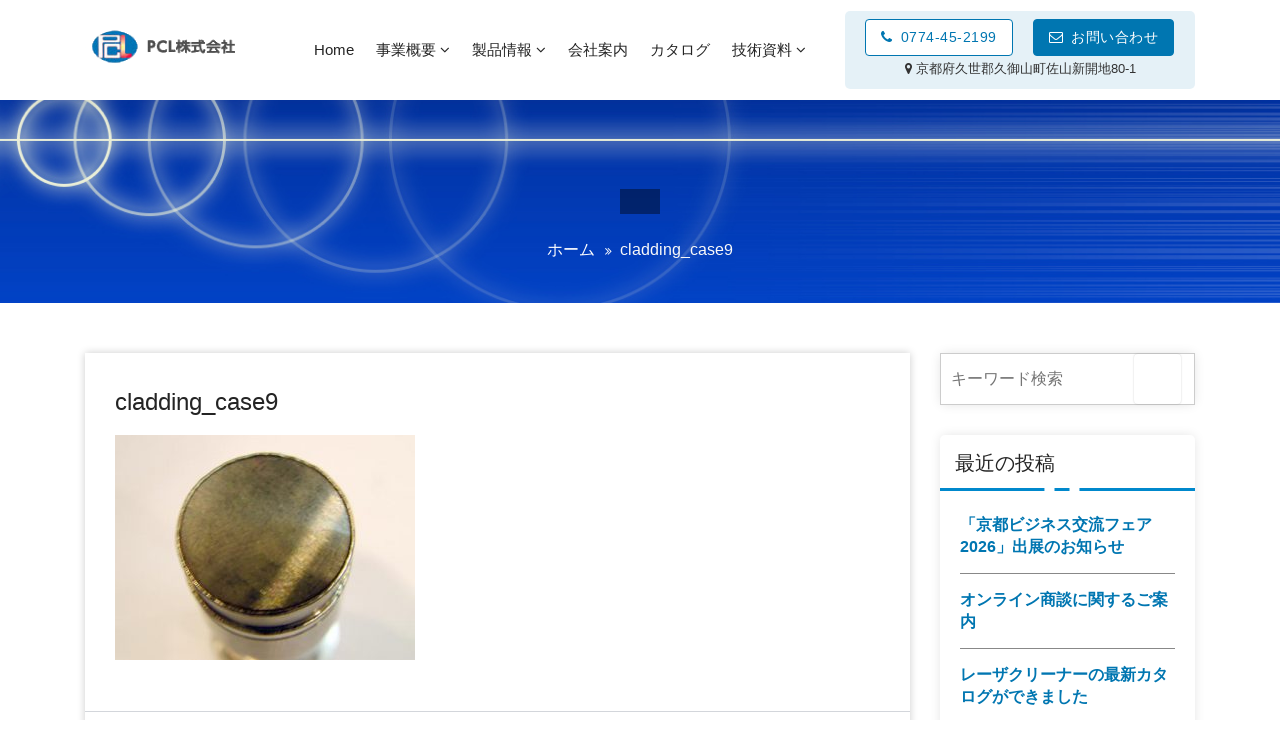

--- FILE ---
content_type: text/html; charset=UTF-8
request_url: https://pcl-japan.com/cladding_case9/
body_size: 62884
content:
<!DOCTYPE html>
<html dir="ltr" lang="ja" prefix="og: https://ogp.me/ns#">
	<head>
<!-- Global site tag (gtag.js) - Google Analytics -->
<script async src="https://www.googletagmanager.com/gtag/js?id=UA-154164980-1"></script>
<script>
  window.dataLayer = window.dataLayer || [];
  function gtag(){dataLayer.push(arguments);}
  gtag('js', new Date());

  gtag('config', 'UA-154164980-1');
</script>

	<meta charset="UTF-8">
	<meta name="viewport" content="width=device-width, initial-scale=1">
	<link rel="profile" href="http://gmpg.org/xfn/11">
	
	<title>cladding_case9 | PCL株式会社</title>
	<style>img:is([sizes="auto" i], [sizes^="auto," i]) { contain-intrinsic-size: 3000px 1500px }</style>
	
		<!-- All in One SEO 4.9.3 - aioseo.com -->
	<meta name="robots" content="max-snippet:-1, max-image-preview:large, max-video-preview:-1" />
	<meta name="author" content="bruerlinks"/>
	<link rel="canonical" href="https://pcl-japan.com/cladding_case9/" />
	<meta name="generator" content="All in One SEO (AIOSEO) 4.9.3" />
		<meta property="og:locale" content="ja_JP" />
		<meta property="og:site_name" content="PCL株式会社" />
		<meta property="og:type" content="article" />
		<meta property="og:title" content="cladding_case9 | PCL株式会社" />
		<meta property="og:url" content="https://pcl-japan.com/cladding_case9/" />
		<meta property="og:image" content="https://pcl-japan.sakura.ne.jp/wp-content/uploads/2020/09/main_1.jpg" />
		<meta property="og:image:secure_url" content="https://pcl-japan.sakura.ne.jp/wp-content/uploads/2020/09/main_1.jpg" />
		<meta property="article:published_time" content="2020-09-16T14:18:45+00:00" />
		<meta property="article:modified_time" content="2020-09-16T14:18:45+00:00" />
		<meta name="twitter:card" content="summary" />
		<meta name="twitter:title" content="cladding_case9 | PCL株式会社" />
		<meta name="twitter:image" content="http://pcl-japan.sakura.ne.jp/wp-content/uploads/2020/09/main_1.jpg" />
		<!-- All in One SEO -->

<link rel='dns-prefetch' href='//cdnjs.cloudflare.com' />
<link rel='dns-prefetch' href='//fonts.googleapis.com' />
<link rel="alternate" type="application/rss+xml" title="PCL株式会社 &raquo; フィード" href="https://pcl-japan.com/feed/" />
<link rel="alternate" type="application/rss+xml" title="PCL株式会社 &raquo; コメントフィード" href="https://pcl-japan.com/comments/feed/" />
<link rel="alternate" type="application/rss+xml" title="PCL株式会社 &raquo; cladding_case9 のコメントのフィード" href="https://pcl-japan.com/feed/?attachment_id=43" />
<script type="text/javascript">
/* <![CDATA[ */
window._wpemojiSettings = {"baseUrl":"https:\/\/s.w.org\/images\/core\/emoji\/15.0.3\/72x72\/","ext":".png","svgUrl":"https:\/\/s.w.org\/images\/core\/emoji\/15.0.3\/svg\/","svgExt":".svg","source":{"concatemoji":"https:\/\/pcl-japan.com\/wp-includes\/js\/wp-emoji-release.min.js?ver=6.7.4"}};
/*! This file is auto-generated */
!function(i,n){var o,s,e;function c(e){try{var t={supportTests:e,timestamp:(new Date).valueOf()};sessionStorage.setItem(o,JSON.stringify(t))}catch(e){}}function p(e,t,n){e.clearRect(0,0,e.canvas.width,e.canvas.height),e.fillText(t,0,0);var t=new Uint32Array(e.getImageData(0,0,e.canvas.width,e.canvas.height).data),r=(e.clearRect(0,0,e.canvas.width,e.canvas.height),e.fillText(n,0,0),new Uint32Array(e.getImageData(0,0,e.canvas.width,e.canvas.height).data));return t.every(function(e,t){return e===r[t]})}function u(e,t,n){switch(t){case"flag":return n(e,"\ud83c\udff3\ufe0f\u200d\u26a7\ufe0f","\ud83c\udff3\ufe0f\u200b\u26a7\ufe0f")?!1:!n(e,"\ud83c\uddfa\ud83c\uddf3","\ud83c\uddfa\u200b\ud83c\uddf3")&&!n(e,"\ud83c\udff4\udb40\udc67\udb40\udc62\udb40\udc65\udb40\udc6e\udb40\udc67\udb40\udc7f","\ud83c\udff4\u200b\udb40\udc67\u200b\udb40\udc62\u200b\udb40\udc65\u200b\udb40\udc6e\u200b\udb40\udc67\u200b\udb40\udc7f");case"emoji":return!n(e,"\ud83d\udc26\u200d\u2b1b","\ud83d\udc26\u200b\u2b1b")}return!1}function f(e,t,n){var r="undefined"!=typeof WorkerGlobalScope&&self instanceof WorkerGlobalScope?new OffscreenCanvas(300,150):i.createElement("canvas"),a=r.getContext("2d",{willReadFrequently:!0}),o=(a.textBaseline="top",a.font="600 32px Arial",{});return e.forEach(function(e){o[e]=t(a,e,n)}),o}function t(e){var t=i.createElement("script");t.src=e,t.defer=!0,i.head.appendChild(t)}"undefined"!=typeof Promise&&(o="wpEmojiSettingsSupports",s=["flag","emoji"],n.supports={everything:!0,everythingExceptFlag:!0},e=new Promise(function(e){i.addEventListener("DOMContentLoaded",e,{once:!0})}),new Promise(function(t){var n=function(){try{var e=JSON.parse(sessionStorage.getItem(o));if("object"==typeof e&&"number"==typeof e.timestamp&&(new Date).valueOf()<e.timestamp+604800&&"object"==typeof e.supportTests)return e.supportTests}catch(e){}return null}();if(!n){if("undefined"!=typeof Worker&&"undefined"!=typeof OffscreenCanvas&&"undefined"!=typeof URL&&URL.createObjectURL&&"undefined"!=typeof Blob)try{var e="postMessage("+f.toString()+"("+[JSON.stringify(s),u.toString(),p.toString()].join(",")+"));",r=new Blob([e],{type:"text/javascript"}),a=new Worker(URL.createObjectURL(r),{name:"wpTestEmojiSupports"});return void(a.onmessage=function(e){c(n=e.data),a.terminate(),t(n)})}catch(e){}c(n=f(s,u,p))}t(n)}).then(function(e){for(var t in e)n.supports[t]=e[t],n.supports.everything=n.supports.everything&&n.supports[t],"flag"!==t&&(n.supports.everythingExceptFlag=n.supports.everythingExceptFlag&&n.supports[t]);n.supports.everythingExceptFlag=n.supports.everythingExceptFlag&&!n.supports.flag,n.DOMReady=!1,n.readyCallback=function(){n.DOMReady=!0}}).then(function(){return e}).then(function(){var e;n.supports.everything||(n.readyCallback(),(e=n.source||{}).concatemoji?t(e.concatemoji):e.wpemoji&&e.twemoji&&(t(e.twemoji),t(e.wpemoji)))}))}((window,document),window._wpemojiSettings);
/* ]]> */
</script>
<style id='wp-emoji-styles-inline-css' type='text/css'>

	img.wp-smiley, img.emoji {
		display: inline !important;
		border: none !important;
		box-shadow: none !important;
		height: 1em !important;
		width: 1em !important;
		margin: 0 0.07em !important;
		vertical-align: -0.1em !important;
		background: none !important;
		padding: 0 !important;
	}
</style>
<link rel='stylesheet' id='wp-block-library-css' href='https://pcl-japan.com/wp-includes/css/dist/block-library/style.min.css?ver=6.7.4' type='text/css' media='all' />
<link rel='stylesheet' id='aioseo/css/src/vue/standalone/blocks/table-of-contents/global.scss-css' href='https://pcl-japan.com/wp-content/plugins/all-in-one-seo-pack/dist/Lite/assets/css/table-of-contents/global.e90f6d47.css?ver=4.9.3' type='text/css' media='all' />
<style id='pdfemb-pdf-embedder-viewer-style-inline-css' type='text/css'>
.wp-block-pdfemb-pdf-embedder-viewer{max-width:none}

</style>
<style id='classic-theme-styles-inline-css' type='text/css'>
/*! This file is auto-generated */
.wp-block-button__link{color:#fff;background-color:#32373c;border-radius:9999px;box-shadow:none;text-decoration:none;padding:calc(.667em + 2px) calc(1.333em + 2px);font-size:1.125em}.wp-block-file__button{background:#32373c;color:#fff;text-decoration:none}
</style>
<style id='global-styles-inline-css' type='text/css'>
:root{--wp--preset--aspect-ratio--square: 1;--wp--preset--aspect-ratio--4-3: 4/3;--wp--preset--aspect-ratio--3-4: 3/4;--wp--preset--aspect-ratio--3-2: 3/2;--wp--preset--aspect-ratio--2-3: 2/3;--wp--preset--aspect-ratio--16-9: 16/9;--wp--preset--aspect-ratio--9-16: 9/16;--wp--preset--color--black: #000000;--wp--preset--color--cyan-bluish-gray: #abb8c3;--wp--preset--color--white: #ffffff;--wp--preset--color--pale-pink: #f78da7;--wp--preset--color--vivid-red: #cf2e2e;--wp--preset--color--luminous-vivid-orange: #ff6900;--wp--preset--color--luminous-vivid-amber: #fcb900;--wp--preset--color--light-green-cyan: #7bdcb5;--wp--preset--color--vivid-green-cyan: #00d084;--wp--preset--color--pale-cyan-blue: #8ed1fc;--wp--preset--color--vivid-cyan-blue: #0693e3;--wp--preset--color--vivid-purple: #9b51e0;--wp--preset--gradient--vivid-cyan-blue-to-vivid-purple: linear-gradient(135deg,rgba(6,147,227,1) 0%,rgb(155,81,224) 100%);--wp--preset--gradient--light-green-cyan-to-vivid-green-cyan: linear-gradient(135deg,rgb(122,220,180) 0%,rgb(0,208,130) 100%);--wp--preset--gradient--luminous-vivid-amber-to-luminous-vivid-orange: linear-gradient(135deg,rgba(252,185,0,1) 0%,rgba(255,105,0,1) 100%);--wp--preset--gradient--luminous-vivid-orange-to-vivid-red: linear-gradient(135deg,rgba(255,105,0,1) 0%,rgb(207,46,46) 100%);--wp--preset--gradient--very-light-gray-to-cyan-bluish-gray: linear-gradient(135deg,rgb(238,238,238) 0%,rgb(169,184,195) 100%);--wp--preset--gradient--cool-to-warm-spectrum: linear-gradient(135deg,rgb(74,234,220) 0%,rgb(151,120,209) 20%,rgb(207,42,186) 40%,rgb(238,44,130) 60%,rgb(251,105,98) 80%,rgb(254,248,76) 100%);--wp--preset--gradient--blush-light-purple: linear-gradient(135deg,rgb(255,206,236) 0%,rgb(152,150,240) 100%);--wp--preset--gradient--blush-bordeaux: linear-gradient(135deg,rgb(254,205,165) 0%,rgb(254,45,45) 50%,rgb(107,0,62) 100%);--wp--preset--gradient--luminous-dusk: linear-gradient(135deg,rgb(255,203,112) 0%,rgb(199,81,192) 50%,rgb(65,88,208) 100%);--wp--preset--gradient--pale-ocean: linear-gradient(135deg,rgb(255,245,203) 0%,rgb(182,227,212) 50%,rgb(51,167,181) 100%);--wp--preset--gradient--electric-grass: linear-gradient(135deg,rgb(202,248,128) 0%,rgb(113,206,126) 100%);--wp--preset--gradient--midnight: linear-gradient(135deg,rgb(2,3,129) 0%,rgb(40,116,252) 100%);--wp--preset--font-size--small: 13px;--wp--preset--font-size--medium: 20px;--wp--preset--font-size--large: 36px;--wp--preset--font-size--x-large: 42px;--wp--preset--spacing--20: 0.44rem;--wp--preset--spacing--30: 0.67rem;--wp--preset--spacing--40: 1rem;--wp--preset--spacing--50: 1.5rem;--wp--preset--spacing--60: 2.25rem;--wp--preset--spacing--70: 3.38rem;--wp--preset--spacing--80: 5.06rem;--wp--preset--shadow--natural: 6px 6px 9px rgba(0, 0, 0, 0.2);--wp--preset--shadow--deep: 12px 12px 50px rgba(0, 0, 0, 0.4);--wp--preset--shadow--sharp: 6px 6px 0px rgba(0, 0, 0, 0.2);--wp--preset--shadow--outlined: 6px 6px 0px -3px rgba(255, 255, 255, 1), 6px 6px rgba(0, 0, 0, 1);--wp--preset--shadow--crisp: 6px 6px 0px rgba(0, 0, 0, 1);}:where(.is-layout-flex){gap: 0.5em;}:where(.is-layout-grid){gap: 0.5em;}body .is-layout-flex{display: flex;}.is-layout-flex{flex-wrap: wrap;align-items: center;}.is-layout-flex > :is(*, div){margin: 0;}body .is-layout-grid{display: grid;}.is-layout-grid > :is(*, div){margin: 0;}:where(.wp-block-columns.is-layout-flex){gap: 2em;}:where(.wp-block-columns.is-layout-grid){gap: 2em;}:where(.wp-block-post-template.is-layout-flex){gap: 1.25em;}:where(.wp-block-post-template.is-layout-grid){gap: 1.25em;}.has-black-color{color: var(--wp--preset--color--black) !important;}.has-cyan-bluish-gray-color{color: var(--wp--preset--color--cyan-bluish-gray) !important;}.has-white-color{color: var(--wp--preset--color--white) !important;}.has-pale-pink-color{color: var(--wp--preset--color--pale-pink) !important;}.has-vivid-red-color{color: var(--wp--preset--color--vivid-red) !important;}.has-luminous-vivid-orange-color{color: var(--wp--preset--color--luminous-vivid-orange) !important;}.has-luminous-vivid-amber-color{color: var(--wp--preset--color--luminous-vivid-amber) !important;}.has-light-green-cyan-color{color: var(--wp--preset--color--light-green-cyan) !important;}.has-vivid-green-cyan-color{color: var(--wp--preset--color--vivid-green-cyan) !important;}.has-pale-cyan-blue-color{color: var(--wp--preset--color--pale-cyan-blue) !important;}.has-vivid-cyan-blue-color{color: var(--wp--preset--color--vivid-cyan-blue) !important;}.has-vivid-purple-color{color: var(--wp--preset--color--vivid-purple) !important;}.has-black-background-color{background-color: var(--wp--preset--color--black) !important;}.has-cyan-bluish-gray-background-color{background-color: var(--wp--preset--color--cyan-bluish-gray) !important;}.has-white-background-color{background-color: var(--wp--preset--color--white) !important;}.has-pale-pink-background-color{background-color: var(--wp--preset--color--pale-pink) !important;}.has-vivid-red-background-color{background-color: var(--wp--preset--color--vivid-red) !important;}.has-luminous-vivid-orange-background-color{background-color: var(--wp--preset--color--luminous-vivid-orange) !important;}.has-luminous-vivid-amber-background-color{background-color: var(--wp--preset--color--luminous-vivid-amber) !important;}.has-light-green-cyan-background-color{background-color: var(--wp--preset--color--light-green-cyan) !important;}.has-vivid-green-cyan-background-color{background-color: var(--wp--preset--color--vivid-green-cyan) !important;}.has-pale-cyan-blue-background-color{background-color: var(--wp--preset--color--pale-cyan-blue) !important;}.has-vivid-cyan-blue-background-color{background-color: var(--wp--preset--color--vivid-cyan-blue) !important;}.has-vivid-purple-background-color{background-color: var(--wp--preset--color--vivid-purple) !important;}.has-black-border-color{border-color: var(--wp--preset--color--black) !important;}.has-cyan-bluish-gray-border-color{border-color: var(--wp--preset--color--cyan-bluish-gray) !important;}.has-white-border-color{border-color: var(--wp--preset--color--white) !important;}.has-pale-pink-border-color{border-color: var(--wp--preset--color--pale-pink) !important;}.has-vivid-red-border-color{border-color: var(--wp--preset--color--vivid-red) !important;}.has-luminous-vivid-orange-border-color{border-color: var(--wp--preset--color--luminous-vivid-orange) !important;}.has-luminous-vivid-amber-border-color{border-color: var(--wp--preset--color--luminous-vivid-amber) !important;}.has-light-green-cyan-border-color{border-color: var(--wp--preset--color--light-green-cyan) !important;}.has-vivid-green-cyan-border-color{border-color: var(--wp--preset--color--vivid-green-cyan) !important;}.has-pale-cyan-blue-border-color{border-color: var(--wp--preset--color--pale-cyan-blue) !important;}.has-vivid-cyan-blue-border-color{border-color: var(--wp--preset--color--vivid-cyan-blue) !important;}.has-vivid-purple-border-color{border-color: var(--wp--preset--color--vivid-purple) !important;}.has-vivid-cyan-blue-to-vivid-purple-gradient-background{background: var(--wp--preset--gradient--vivid-cyan-blue-to-vivid-purple) !important;}.has-light-green-cyan-to-vivid-green-cyan-gradient-background{background: var(--wp--preset--gradient--light-green-cyan-to-vivid-green-cyan) !important;}.has-luminous-vivid-amber-to-luminous-vivid-orange-gradient-background{background: var(--wp--preset--gradient--luminous-vivid-amber-to-luminous-vivid-orange) !important;}.has-luminous-vivid-orange-to-vivid-red-gradient-background{background: var(--wp--preset--gradient--luminous-vivid-orange-to-vivid-red) !important;}.has-very-light-gray-to-cyan-bluish-gray-gradient-background{background: var(--wp--preset--gradient--very-light-gray-to-cyan-bluish-gray) !important;}.has-cool-to-warm-spectrum-gradient-background{background: var(--wp--preset--gradient--cool-to-warm-spectrum) !important;}.has-blush-light-purple-gradient-background{background: var(--wp--preset--gradient--blush-light-purple) !important;}.has-blush-bordeaux-gradient-background{background: var(--wp--preset--gradient--blush-bordeaux) !important;}.has-luminous-dusk-gradient-background{background: var(--wp--preset--gradient--luminous-dusk) !important;}.has-pale-ocean-gradient-background{background: var(--wp--preset--gradient--pale-ocean) !important;}.has-electric-grass-gradient-background{background: var(--wp--preset--gradient--electric-grass) !important;}.has-midnight-gradient-background{background: var(--wp--preset--gradient--midnight) !important;}.has-small-font-size{font-size: var(--wp--preset--font-size--small) !important;}.has-medium-font-size{font-size: var(--wp--preset--font-size--medium) !important;}.has-large-font-size{font-size: var(--wp--preset--font-size--large) !important;}.has-x-large-font-size{font-size: var(--wp--preset--font-size--x-large) !important;}
:where(.wp-block-post-template.is-layout-flex){gap: 1.25em;}:where(.wp-block-post-template.is-layout-grid){gap: 1.25em;}
:where(.wp-block-columns.is-layout-flex){gap: 2em;}:where(.wp-block-columns.is-layout-grid){gap: 2em;}
:root :where(.wp-block-pullquote){font-size: 1.5em;line-height: 1.6;}
</style>
<link rel='stylesheet' id='contact-form-7-css' href='https://pcl-japan.com/wp-content/plugins/contact-form-7/includes/css/styles.css?ver=6.1.4' type='text/css' media='all' />
<link rel='stylesheet' id='wpdm-fonticon-css' href='https://pcl-japan.com/wp-content/plugins/download-manager/assets/wpdm-iconfont/css/wpdm-icons.css?ver=6.7.4' type='text/css' media='all' />
<link rel='stylesheet' id='wpdm-front-css' href='https://pcl-japan.com/wp-content/plugins/download-manager/assets/css/front.min.css?ver=6.7.4' type='text/css' media='all' />
<link rel='stylesheet' id='responsive-lightbox-prettyphoto-css' href='https://pcl-japan.com/wp-content/plugins/responsive-lightbox/assets/prettyphoto/prettyPhoto.min.css?ver=3.1.6' type='text/css' media='all' />
<link rel='stylesheet' id='bootstrap-min-css' href='https://pcl-japan.com/wp-content/themes/startkit/css/bootstrap.min.css?ver=6.7.4' type='text/css' media='all' />
<link rel='stylesheet' id='parent-style-css' href='https://pcl-japan.com/wp-content/themes/startkit/style.css?ver=6.7.4' type='text/css' media='all' />
<link rel='stylesheet' id='meanmenu-min-css' href='https://pcl-japan.com/wp-content/themes/startkit/css/meanmenu.min.css?ver=6.7.4' type='text/css' media='all' />
<link rel='stylesheet' id='font-awesome-css' href='https://pcl-japan.com/wp-content/themes/startkit/css/fonts/font-awesome/css/font-awesome.min.css?ver=6.7.4' type='text/css' media='all' />
<link rel='stylesheet' id='animate-css' href='https://pcl-japan.com/wp-content/themes/startkit/css/animate.css?ver=6.7.4' type='text/css' media='all' />
<link rel='stylesheet' id='startkit-widget-css' href='https://pcl-japan.com/wp-content/themes/startkit/css/widget.css?ver=6.7.4' type='text/css' media='all' />
<link rel='stylesheet' id='startkit-menu-css' href='https://pcl-japan.com/wp-content/themes/startkit/css/menu.css?ver=6.7.4' type='text/css' media='all' />
<link rel='stylesheet' id='startkit-style-css' href='https://pcl-japan.com/wp-content/themes/startkit-child/style.css?ver=6.7.4' type='text/css' media='all' />
<link rel='stylesheet' id='startkit-gutenberg-css' href='https://pcl-japan.com/wp-content/themes/startkit/css/gutenberg.css?ver=6.7.4' type='text/css' media='all' />
<link rel='stylesheet' id='startkit-responsive-css' href='https://pcl-japan.com/wp-content/themes/startkit/css/responsive.css?ver=6.7.4' type='text/css' media='all' />
<link rel='stylesheet' id='startkit-fonts-css' href='//fonts.googleapis.com/css?family=Open+Sans%3A300%2C400%2C600%2C700%2C800%7CRaleway%3A400%2C700&#038;subset=latin%2Clatin-ext' type='text/css' media='all' />
<script type="text/javascript" src="https://pcl-japan.com/wp-includes/js/jquery/jquery.min.js?ver=3.7.1" id="jquery-core-js"></script>
<script type="text/javascript" src="https://pcl-japan.com/wp-includes/js/jquery/jquery-migrate.min.js?ver=3.4.1" id="jquery-migrate-js"></script>
<script type="text/javascript" src="https://pcl-japan.com/wp-content/plugins/download-manager/assets/js/wpdm.min.js?ver=6.7.4" id="wpdm-frontend-js-js"></script>
<script type="text/javascript" id="wpdm-frontjs-js-extra">
/* <![CDATA[ */
var wpdm_url = {"home":"https:\/\/pcl-japan.com\/","site":"https:\/\/pcl-japan.com\/","ajax":"https:\/\/pcl-japan.com\/wp-admin\/admin-ajax.php"};
var wpdm_js = {"spinner":"<i class=\"wpdm-icon wpdm-sun wpdm-spin\"><\/i>","client_id":"8f31e9d97772fe465ad8f46496b66cb7"};
var wpdm_strings = {"pass_var":"\u30d1\u30b9\u30ef\u30fc\u30c9\u78ba\u8a8d\u5b8c\u4e86 !","pass_var_q":"\u30c0\u30a6\u30f3\u30ed\u30fc\u30c9\u3092\u958b\u59cb\u3059\u308b\u306b\u306f\u3001\u6b21\u306e\u30dc\u30bf\u30f3\u3092\u30af\u30ea\u30c3\u30af\u3057\u3066\u304f\u3060\u3055\u3044\u3002","start_dl":"\u30c0\u30a6\u30f3\u30ed\u30fc\u30c9\u958b\u59cb"};
/* ]]> */
</script>
<script type="text/javascript" src="https://pcl-japan.com/wp-content/plugins/download-manager/assets/js/front.min.js?ver=3.3.45" id="wpdm-frontjs-js"></script>
<script type="text/javascript" id="3d-flip-book-client-locale-loader-js-extra">
/* <![CDATA[ */
var FB3D_CLIENT_LOCALE = {"ajaxurl":"https:\/\/pcl-japan.com\/wp-admin\/admin-ajax.php","dictionary":{"Table of contents":"Table of contents","Close":"Close","Bookmarks":"Bookmarks","Thumbnails":"Thumbnails","Search":"Search","Share":"Share","Facebook":"Facebook","Twitter":"Twitter","Email":"Email","Play":"Play","Previous page":"Previous page","Next page":"Next page","Zoom in":"Zoom in","Zoom out":"Zoom out","Fit view":"Fit view","Auto play":"Auto play","Full screen":"Full screen","More":"More","Smart pan":"Smart pan","Single page":"Single page","Sounds":"Sounds","Stats":"Stats","Print":"Print","Download":"Download","Goto first page":"Goto first page","Goto last page":"Goto last page"},"images":"https:\/\/pcl-japan.com\/wp-content\/plugins\/interactive-3d-flipbook-powered-physics-engine\/assets\/images\/","jsData":{"urls":[],"posts":{"ids_mis":[],"ids":[]},"pages":[],"firstPages":[],"bookCtrlProps":[],"bookTemplates":[]},"key":"3d-flip-book","pdfJS":{"pdfJsLib":"https:\/\/pcl-japan.com\/wp-content\/plugins\/interactive-3d-flipbook-powered-physics-engine\/assets\/js\/pdf.min.js?ver=4.3.136","pdfJsWorker":"https:\/\/pcl-japan.com\/wp-content\/plugins\/interactive-3d-flipbook-powered-physics-engine\/assets\/js\/pdf.worker.js?ver=4.3.136","stablePdfJsLib":"https:\/\/pcl-japan.com\/wp-content\/plugins\/interactive-3d-flipbook-powered-physics-engine\/assets\/js\/stable\/pdf.min.js?ver=2.5.207","stablePdfJsWorker":"https:\/\/pcl-japan.com\/wp-content\/plugins\/interactive-3d-flipbook-powered-physics-engine\/assets\/js\/stable\/pdf.worker.js?ver=2.5.207","pdfJsCMapUrl":"https:\/\/pcl-japan.com\/wp-content\/plugins\/interactive-3d-flipbook-powered-physics-engine\/assets\/cmaps\/"},"cacheurl":"https:\/\/pcl-japan.com\/wp-content\/uploads\/3d-flip-book\/cache\/","pluginsurl":"https:\/\/pcl-japan.com\/wp-content\/plugins\/","pluginurl":"https:\/\/pcl-japan.com\/wp-content\/plugins\/interactive-3d-flipbook-powered-physics-engine\/","thumbnailSize":{"width":"150","height":"150"},"version":"1.16.17"};
/* ]]> */
</script>
<script type="text/javascript" src="https://pcl-japan.com/wp-content/plugins/interactive-3d-flipbook-powered-physics-engine/assets/js/client-locale-loader.js?ver=1.16.17" id="3d-flip-book-client-locale-loader-js" async="async" data-wp-strategy="async"></script>
<script type="text/javascript" src="https://pcl-japan.com/wp-content/plugins/responsive-lightbox/assets/prettyphoto/jquery.prettyPhoto.min.js?ver=3.1.6" id="responsive-lightbox-prettyphoto-js"></script>
<script type="text/javascript" src="https://pcl-japan.com/wp-includes/js/underscore.min.js?ver=1.13.7" id="underscore-js"></script>
<script type="text/javascript" src="https://pcl-japan.com/wp-content/plugins/responsive-lightbox/assets/infinitescroll/infinite-scroll.pkgd.min.js?ver=4.0.1" id="responsive-lightbox-infinite-scroll-js"></script>
<script type="text/javascript" src="https://pcl-japan.com/wp-content/plugins/responsive-lightbox/assets/dompurify/purify.min.js?ver=3.1.7" id="dompurify-js"></script>
<script type="text/javascript" id="responsive-lightbox-sanitizer-js-before">
/* <![CDATA[ */
window.RLG = window.RLG || {}; window.RLG.sanitizeAllowedHosts = ["youtube.com","www.youtube.com","youtu.be","vimeo.com","player.vimeo.com"];
/* ]]> */
</script>
<script type="text/javascript" src="https://pcl-japan.com/wp-content/plugins/responsive-lightbox/js/sanitizer.js?ver=2.6.0" id="responsive-lightbox-sanitizer-js"></script>
<script type="text/javascript" id="responsive-lightbox-js-before">
/* <![CDATA[ */
var rlArgs = {"script":"prettyphoto","selector":"lightbox","customEvents":"","activeGalleries":true,"animationSpeed":"normal","slideshow":false,"slideshowDelay":5000,"slideshowAutoplay":false,"opacity":"0.75","showTitle":true,"allowResize":true,"allowExpand":true,"width":1080,"height":720,"separator":"\/","theme":"pp_default","horizontalPadding":20,"hideFlash":false,"wmode":"opaque","videoAutoplay":false,"modal":false,"deeplinking":false,"overlayGallery":true,"keyboardShortcuts":true,"social":false,"woocommerce_gallery":false,"ajaxurl":"https:\/\/pcl-japan.com\/wp-admin\/admin-ajax.php","nonce":"89d2db7e90","preview":false,"postId":43,"scriptExtension":false};
/* ]]> */
</script>
<script type="text/javascript" src="https://pcl-japan.com/wp-content/plugins/responsive-lightbox/js/front.js?ver=2.6.0" id="responsive-lightbox-js"></script>
<script type="text/javascript" src="https://cdnjs.cloudflare.com/ajax/libs/object-fit-images/3.2.4/ofi.js?ver=6.7.4" id="ofi-js"></script>
<link rel="https://api.w.org/" href="https://pcl-japan.com/wp-json/" /><link rel="alternate" title="JSON" type="application/json" href="https://pcl-japan.com/wp-json/wp/v2/media/43" /><link rel="EditURI" type="application/rsd+xml" title="RSD" href="https://pcl-japan.com/xmlrpc.php?rsd" />
<meta name="generator" content="WordPress 6.7.4" />
<link rel='shortlink' href='https://pcl-japan.com/?p=43' />
<link rel="alternate" title="oEmbed (JSON)" type="application/json+oembed" href="https://pcl-japan.com/wp-json/oembed/1.0/embed?url=https%3A%2F%2Fpcl-japan.com%2Fcladding_case9%2F" />
<link rel="alternate" title="oEmbed (XML)" type="text/xml+oembed" href="https://pcl-japan.com/wp-json/oembed/1.0/embed?url=https%3A%2F%2Fpcl-japan.com%2Fcladding_case9%2F&#038;format=xml" />
<style type="text/css">.recentcomments a{display:inline !important;padding:0 !important;margin:0 !important;}</style>	<style type="text/css">
			.site-title,
		.site-description {
			position: absolute;
			clip: rect(1px, 1px, 1px, 1px);
		}
		</style>
	<link rel="icon" href="https://pcl-japan.com/wp-content/uploads/2020/09/pcl_favicon.jpg" sizes="32x32" />
<link rel="icon" href="https://pcl-japan.com/wp-content/uploads/2020/09/pcl_favicon.jpg" sizes="192x192" />
<link rel="apple-touch-icon" href="https://pcl-japan.com/wp-content/uploads/2020/09/pcl_favicon.jpg" />
<meta name="msapplication-TileImage" content="https://pcl-japan.com/wp-content/uploads/2020/09/pcl_favicon.jpg" />
		<style type="text/css" id="wp-custom-css">
			.lineheight1-2 {
  line-height: 1.2;	
}		</style>
		<meta name="generator" content="WordPress Download Manager 3.3.45" />
                <style>
        /* WPDM Link Template Styles */        </style>
                <style>

            :root {
                --color-primary: #4a8eff;
                --color-primary-rgb: 74, 142, 255;
                --color-primary-hover: #5998ff;
                --color-primary-active: #3281ff;
                --clr-sec: #6c757d;
                --clr-sec-rgb: 108, 117, 125;
                --clr-sec-hover: #6c757d;
                --clr-sec-active: #6c757d;
                --color-secondary: #6c757d;
                --color-secondary-rgb: 108, 117, 125;
                --color-secondary-hover: #6c757d;
                --color-secondary-active: #6c757d;
                --color-success: #018e11;
                --color-success-rgb: 1, 142, 17;
                --color-success-hover: #0aad01;
                --color-success-active: #0c8c01;
                --color-info: #2CA8FF;
                --color-info-rgb: 44, 168, 255;
                --color-info-hover: #2CA8FF;
                --color-info-active: #2CA8FF;
                --color-warning: #FFB236;
                --color-warning-rgb: 255, 178, 54;
                --color-warning-hover: #FFB236;
                --color-warning-active: #FFB236;
                --color-danger: #ff5062;
                --color-danger-rgb: 255, 80, 98;
                --color-danger-hover: #ff5062;
                --color-danger-active: #ff5062;
                --color-green: #30b570;
                --color-blue: #0073ff;
                --color-purple: #8557D3;
                --color-red: #ff5062;
                --color-muted: rgba(69, 89, 122, 0.6);
                --wpdm-font: "Sen", -apple-system, BlinkMacSystemFont, "Segoe UI", Roboto, Helvetica, Arial, sans-serif, "Apple Color Emoji", "Segoe UI Emoji", "Segoe UI Symbol";
            }

            .wpdm-download-link.btn.btn-primary {
                border-radius: 4px;
            }


        </style>
        </head>
	

<body class="attachment attachment-template-default single single-attachment postid-43 attachmentid-43 attachment-jpeg wp-custom-logo startkit-btn group-blog">
	<div id="page" class="site">
		<a class="skip-link screen-reader-text" href="#content">コンテンツへスキップ</a>
	<!-- Start: Header
============================= -->
<header id="header" role="banner">

<!-- Navigation Starts -->
	<div class="navbar-area normal-h sticky-nav active-2">
	    <div class="container">
	    	<div class="row">
	    		<div class="col-lg-2 col-xs-4 col-6 my-auto">
	    			<div class="logo main">
	    				<a href="https://pcl-japan.com/" class="custom-logo-link" rel="home"><img width="176" height="50" src="https://pcl-japan.com/wp-content/uploads/2020/09/pcl_logo.png" class="custom-logo" alt="PCL株式会社" decoding="async" /></a>			<p class="site-description">PCLはレーザ加工技術の会社です</p>
		    			</div>
	    		</div>
	    		<div class="col-xs-8 col-4 d-lg-none my-auto text-right pr-0 sp-menu">
                    <span class="tel"><a href="tel:0774452199"><i class="fa fa-phone"></i></a></span>
                    <span class="mail"><a href="/contact"><i class="fa fa-envelope-o"></i></a></span>
	    		</div>

	    		<!-- Nav -->
	    		<div class="col-lg-6 d-none d-lg-block my-auto">
	    			<nav class="text-right main-menu">
	    				<ul id="menu-gnavi" class=""><li itemscope="itemscope" itemtype="https://www.schema.org/SiteNavigationElement" id="menu-item-925" class="menu-item menu-item-type-post_type menu-item-object-page menu-item-home menu-item-925 nav-item"><a title="Home" href="https://pcl-japan.com/" class="nav-link"><span data-hover="Home">Home</span></a></li>
<li itemscope="itemscope" itemtype="https://www.schema.org/SiteNavigationElement" id="menu-item-926" class="menu-item menu-item-type-post_type menu-item-object-page menu-item-has-children dropdown menu-item-926 nav-item"><a title="事業概要" href="https://pcl-japan.com/business/" class="nav-link"><span data-hover="事業概要">事業概要 <i class="fa fa-angle-down"></i></span></a>
<ul class="s-dropdown-menu" role="menu">
	<li itemscope="itemscope" itemtype="https://www.schema.org/SiteNavigationElement" id="menu-item-927" class="menu-item menu-item-type-post_type menu-item-object-page menu-item-927 nav-item"><a title="受託加工" href="https://pcl-japan.com/business/contract/" class="dropdown-item"><span data-hover="受託加工">受託加工</span></a></li>
	<li itemscope="itemscope" itemtype="https://www.schema.org/SiteNavigationElement" id="menu-item-932" class="menu-item menu-item-type-post_type menu-item-object-page menu-item-932 nav-item"><a title="機械の販売・製造" href="https://pcl-japan.com/business/manufacture/" class="dropdown-item"><span data-hover="機械の販売・製造">機械の販売・製造</span></a></li>
	<li itemscope="itemscope" itemtype="https://www.schema.org/SiteNavigationElement" id="menu-item-933" class="menu-item menu-item-type-post_type menu-item-object-page menu-item-933 nav-item"><a title="保守・技術サービス" href="https://pcl-japan.com/business/service/" class="dropdown-item"><span data-hover="保守・技術サービス">保守・技術サービス</span></a></li>
</ul>
</li>
<li itemscope="itemscope" itemtype="https://www.schema.org/SiteNavigationElement" id="menu-item-935" class="menu-item menu-item-type-post_type menu-item-object-page menu-item-has-children dropdown menu-item-935 nav-item"><a title="製品情報" href="https://pcl-japan.com/products/" class="nav-link"><span data-hover="製品情報">製品情報 <i class="fa fa-angle-down"></i></span></a>
<ul class="s-dropdown-menu" role="menu">
	<li itemscope="itemscope" itemtype="https://www.schema.org/SiteNavigationElement" id="menu-item-936" class="menu-item menu-item-type-post_type menu-item-object-page menu-item-936 nav-item"><a title="レーザクリーナー機" href="https://pcl-japan.com/products/cleaner/" class="dropdown-item"><span data-hover="レーザクリーナー機">レーザクリーナー機</span></a></li>
	<li itemscope="itemscope" itemtype="https://www.schema.org/SiteNavigationElement" id="menu-item-937" class="menu-item menu-item-type-post_type menu-item-object-page menu-item-937 nav-item"><a title="レーザ溶接機" href="https://pcl-japan.com/products/welding/" class="dropdown-item"><span data-hover="レーザ溶接機">レーザ溶接機</span></a></li>
	<li itemscope="itemscope" itemtype="https://www.schema.org/SiteNavigationElement" id="menu-item-938" class="menu-item menu-item-type-post_type menu-item-object-page menu-item-938 nav-item"><a title="レーザマーカー機" href="https://pcl-japan.com/products/marker/" class="dropdown-item"><span data-hover="レーザマーカー機">レーザマーカー機</span></a></li>
	<li itemscope="itemscope" itemtype="https://www.schema.org/SiteNavigationElement" id="menu-item-939" class="menu-item menu-item-type-post_type menu-item-object-page menu-item-939 nav-item"><a title="パルス溶接機" href="https://pcl-japan.com/products/pulse-welder/" class="dropdown-item"><span data-hover="パルス溶接機">パルス溶接機</span></a></li>
	<li itemscope="itemscope" itemtype="https://www.schema.org/SiteNavigationElement" id="menu-item-940" class="menu-item menu-item-type-post_type menu-item-object-page menu-item-940 nav-item"><a title="材料" href="https://pcl-japan.com/products/material/" class="dropdown-item"><span data-hover="材料">材料</span></a></li>
</ul>
</li>
<li itemscope="itemscope" itemtype="https://www.schema.org/SiteNavigationElement" id="menu-item-941" class="menu-item menu-item-type-post_type menu-item-object-page menu-item-941 nav-item"><a title="会社案内" href="https://pcl-japan.com/company/" class="nav-link"><span data-hover="会社案内">会社案内</span></a></li>
<li itemscope="itemscope" itemtype="https://www.schema.org/SiteNavigationElement" id="menu-item-944" class="menu-item menu-item-type-post_type menu-item-object-page menu-item-944 nav-item"><a title="カタログ" href="https://pcl-japan.com/catalog/" class="nav-link"><span data-hover="カタログ">カタログ</span></a></li>
<li itemscope="itemscope" itemtype="https://www.schema.org/SiteNavigationElement" id="menu-item-1260" class="menu-item menu-item-type-post_type menu-item-object-page menu-item-has-children dropdown menu-item-1260 nav-item"><a title="技術資料" href="https://pcl-japan.com/technical-data/" class="nav-link"><span data-hover="技術資料">技術資料 <i class="fa fa-angle-down"></i></span></a>
<ul class="s-dropdown-menu" role="menu">
	<li itemscope="itemscope" itemtype="https://www.schema.org/SiteNavigationElement" id="menu-item-1261" class="menu-item menu-item-type-post_type menu-item-object-page menu-item-1261 nav-item"><a title="レーザについて" href="https://pcl-japan.com/technical-data/laser/" class="dropdown-item"><span data-hover="レーザについて">レーザについて</span></a></li>
	<li itemscope="itemscope" itemtype="https://www.schema.org/SiteNavigationElement" id="menu-item-1262" class="menu-item menu-item-type-post_type menu-item-object-page menu-item-1262 nav-item"><a title="レーザ光の安全対策" href="https://pcl-japan.com/technical-data/safety-measure/" class="dropdown-item"><span data-hover="レーザ光の安全対策">レーザ光の安全対策</span></a></li>
	<li itemscope="itemscope" itemtype="https://www.schema.org/SiteNavigationElement" id="menu-item-1263" class="menu-item menu-item-type-post_type menu-item-object-page menu-item-1263 nav-item"><a title="レーザ肉盛の研究会の論文" href="https://pcl-japan.com/technical-data/report/" class="dropdown-item"><span data-hover="レーザ肉盛の研究会の論文">レーザ肉盛の研究会の論文</span></a></li>
	<li itemscope="itemscope" itemtype="https://www.schema.org/SiteNavigationElement" id="menu-item-1264" class="menu-item menu-item-type-post_type menu-item-object-page menu-item-1264 nav-item"><a title="レーザフィギュアリングについて" href="https://pcl-japan.com/technical-data/laser-figuring/" class="dropdown-item"><span data-hover="レーザフィギュアリングについて">レーザフィギュアリングについて</span></a></li>
</ul>
</li>
</ul>	    			</nav>
	    		</div>
	    		<!-- Nav End -->

	    		<div class="col-lg-4 d-none d-lg-block my-auto">
                    <div class="header-right-bar">					
	    				<ul>
                            <li class="contact-btn">
								<a class="contact tel" href="tel:0774452199"><i class="fa fa-phone"></i>0774-45-2199</a>
                            </li>
						    							<li class="contact-btn">
																	<a class="contact mail" href="/contact"><i class="fa fa-envelope-o"></i>お問い合わせ</a>
										
							</li>
						    	
					    </ul>
                        <address><a href="https://pcl-japan.com/company#map"><i class="fa fa-map-marker"></i> 京都府久世郡久御山町佐山新開地80-1</a></address>
				    </div>
			    </div>

			    <!-- Start Mobile Menu -->
                <div class="mobile-menu-area d-lg-none">
                    <div class="container">
                        <div class="row">
                            <div class="col-md-12">
                                <div class="mobile-menu">
                                    <nav class="mobile-menu-active">
                                        <ul id="menu-gnavi-1" class=""><li itemscope="itemscope" itemtype="https://www.schema.org/SiteNavigationElement" class="menu-item menu-item-type-post_type menu-item-object-page menu-item-home menu-item-925 nav-item"><a title="Home" href="https://pcl-japan.com/" class="nav-link"><span data-hover="Home">Home</span></a></li>
<li itemscope="itemscope" itemtype="https://www.schema.org/SiteNavigationElement" class="menu-item menu-item-type-post_type menu-item-object-page menu-item-has-children dropdown menu-item-926 nav-item"><a title="事業概要" href="https://pcl-japan.com/business/" class="nav-link"><span data-hover="事業概要">事業概要 <i class="fa fa-angle-down"></i></span></a>
<ul class="s-dropdown-menu" role="menu">
	<li itemscope="itemscope" itemtype="https://www.schema.org/SiteNavigationElement" class="menu-item menu-item-type-post_type menu-item-object-page menu-item-927 nav-item"><a title="受託加工" href="https://pcl-japan.com/business/contract/" class="dropdown-item"><span data-hover="受託加工">受託加工</span></a></li>
	<li itemscope="itemscope" itemtype="https://www.schema.org/SiteNavigationElement" class="menu-item menu-item-type-post_type menu-item-object-page menu-item-932 nav-item"><a title="機械の販売・製造" href="https://pcl-japan.com/business/manufacture/" class="dropdown-item"><span data-hover="機械の販売・製造">機械の販売・製造</span></a></li>
	<li itemscope="itemscope" itemtype="https://www.schema.org/SiteNavigationElement" class="menu-item menu-item-type-post_type menu-item-object-page menu-item-933 nav-item"><a title="保守・技術サービス" href="https://pcl-japan.com/business/service/" class="dropdown-item"><span data-hover="保守・技術サービス">保守・技術サービス</span></a></li>
</ul>
</li>
<li itemscope="itemscope" itemtype="https://www.schema.org/SiteNavigationElement" class="menu-item menu-item-type-post_type menu-item-object-page menu-item-has-children dropdown menu-item-935 nav-item"><a title="製品情報" href="https://pcl-japan.com/products/" class="nav-link"><span data-hover="製品情報">製品情報 <i class="fa fa-angle-down"></i></span></a>
<ul class="s-dropdown-menu" role="menu">
	<li itemscope="itemscope" itemtype="https://www.schema.org/SiteNavigationElement" class="menu-item menu-item-type-post_type menu-item-object-page menu-item-936 nav-item"><a title="レーザクリーナー機" href="https://pcl-japan.com/products/cleaner/" class="dropdown-item"><span data-hover="レーザクリーナー機">レーザクリーナー機</span></a></li>
	<li itemscope="itemscope" itemtype="https://www.schema.org/SiteNavigationElement" class="menu-item menu-item-type-post_type menu-item-object-page menu-item-937 nav-item"><a title="レーザ溶接機" href="https://pcl-japan.com/products/welding/" class="dropdown-item"><span data-hover="レーザ溶接機">レーザ溶接機</span></a></li>
	<li itemscope="itemscope" itemtype="https://www.schema.org/SiteNavigationElement" class="menu-item menu-item-type-post_type menu-item-object-page menu-item-938 nav-item"><a title="レーザマーカー機" href="https://pcl-japan.com/products/marker/" class="dropdown-item"><span data-hover="レーザマーカー機">レーザマーカー機</span></a></li>
	<li itemscope="itemscope" itemtype="https://www.schema.org/SiteNavigationElement" class="menu-item menu-item-type-post_type menu-item-object-page menu-item-939 nav-item"><a title="パルス溶接機" href="https://pcl-japan.com/products/pulse-welder/" class="dropdown-item"><span data-hover="パルス溶接機">パルス溶接機</span></a></li>
	<li itemscope="itemscope" itemtype="https://www.schema.org/SiteNavigationElement" class="menu-item menu-item-type-post_type menu-item-object-page menu-item-940 nav-item"><a title="材料" href="https://pcl-japan.com/products/material/" class="dropdown-item"><span data-hover="材料">材料</span></a></li>
</ul>
</li>
<li itemscope="itemscope" itemtype="https://www.schema.org/SiteNavigationElement" class="menu-item menu-item-type-post_type menu-item-object-page menu-item-941 nav-item"><a title="会社案内" href="https://pcl-japan.com/company/" class="nav-link"><span data-hover="会社案内">会社案内</span></a></li>
<li itemscope="itemscope" itemtype="https://www.schema.org/SiteNavigationElement" class="menu-item menu-item-type-post_type menu-item-object-page menu-item-944 nav-item"><a title="カタログ" href="https://pcl-japan.com/catalog/" class="nav-link"><span data-hover="カタログ">カタログ</span></a></li>
<li itemscope="itemscope" itemtype="https://www.schema.org/SiteNavigationElement" class="menu-item menu-item-type-post_type menu-item-object-page menu-item-has-children dropdown menu-item-1260 nav-item"><a title="技術資料" href="https://pcl-japan.com/technical-data/" class="nav-link"><span data-hover="技術資料">技術資料 <i class="fa fa-angle-down"></i></span></a>
<ul class="s-dropdown-menu" role="menu">
	<li itemscope="itemscope" itemtype="https://www.schema.org/SiteNavigationElement" class="menu-item menu-item-type-post_type menu-item-object-page menu-item-1261 nav-item"><a title="レーザについて" href="https://pcl-japan.com/technical-data/laser/" class="dropdown-item"><span data-hover="レーザについて">レーザについて</span></a></li>
	<li itemscope="itemscope" itemtype="https://www.schema.org/SiteNavigationElement" class="menu-item menu-item-type-post_type menu-item-object-page menu-item-1262 nav-item"><a title="レーザ光の安全対策" href="https://pcl-japan.com/technical-data/safety-measure/" class="dropdown-item"><span data-hover="レーザ光の安全対策">レーザ光の安全対策</span></a></li>
	<li itemscope="itemscope" itemtype="https://www.schema.org/SiteNavigationElement" class="menu-item menu-item-type-post_type menu-item-object-page menu-item-1263 nav-item"><a title="レーザ肉盛の研究会の論文" href="https://pcl-japan.com/technical-data/report/" class="dropdown-item"><span data-hover="レーザ肉盛の研究会の論文">レーザ肉盛の研究会の論文</span></a></li>
	<li itemscope="itemscope" itemtype="https://www.schema.org/SiteNavigationElement" class="menu-item menu-item-type-post_type menu-item-object-page menu-item-1264 nav-item"><a title="レーザフィギュアリングについて" href="https://pcl-japan.com/technical-data/laser-figuring/" class="dropdown-item"><span data-hover="レーザフィギュアリングについて">レーザフィギュアリングについて</span></a></li>
</ul>
</li>
</ul>                                    </nav>                                
                                </div>
                            </div>
                        </div>
                    </div>
                </div>
                <!-- End Mobile Menu -->

		    </div>
	    </div>
    </div>	
<!-- Navigation End -->

</header>
<section id="breadcrumb-area" style="background:url('https://pcl-japan.sakura.ne.jp/wp-content/uploads/2020/09/breadcrumb-bg.jpg') no-repeat center scroll;">
	<div class="container">
		<div class="row">
			<div class="col-12 text-center">
					<h1><span>
											</span></h1>
                    <ul class="breadcrumb-nav list-inline"><li><a href="https://pcl-japan.com/">ホーム</a></li><li>cladding_case9</li></ul>			</div>
		</div>
	</div>
</section>	
	<div id="content">
<section  id="blog-content">
	<div class="container">
		<div class="row">
			<div class="col-lg-9 col-md-12" >
											<article class="blog-post">
                    <div class="post-thumb">
                                                <div class="post-overlay">
                            <a href="https://pcl-japan.com/cladding_case9/"><i class="fa fa-link"></i></a>
                        </div>
                    </div>
                    <div class="post-content">
						<h3 class="post-title">cladding_case9</h3>                        <p class="content">
                            <p class="attachment"><a href='https://pcl-japan.com/wp-content/uploads/2020/09/cladding_case9.jpg' title="" data-rl_title="" class="rl-gallery-link" data-rl_caption="" data-rel="lightbox-gallery-0"><img fetchpriority="high" decoding="async" width="300" height="225" src="https://pcl-japan.com/wp-content/uploads/2020/09/cladding_case9-300x225.jpg" class="attachment-medium size-medium" alt="" srcset="https://pcl-japan.com/wp-content/uploads/2020/09/cladding_case9-300x225.jpg 300w, https://pcl-japan.com/wp-content/uploads/2020/09/cladding_case9.jpg 480w" sizes="(max-width: 300px) 100vw, 300px" /></a></p>
                        </p>
                    </div>
                    <ul class="meta-info">
                        <li class="post-date"><i class="fa fa-calendar"></i>2020.09.16</li>
                        <li class="post-category"><a href="https://pcl-japan.com/cladding_case9/"><i class="fa fa-folder-open"></i></a></li>
                    </ul>
				</article>	
			    
                <div class="prev-next-link">
                    <a href="https://pcl-japan.com/cladding_case9/" rel="prev"><i class="fas fa-angle-left"></i> 前の記事へ</a>                                    </div>
						
					    </div>
            <div class="col-lg-3 col-md-12">
	<section class="sidebar">
		<aside id="search-2" class="widget widget_search"><form method="get" class="searchform" action="https://pcl-japan.com/">
    <input type="text" placeholder="キーワード検索" name="s" class="searchfield" value="" />
    <button type="submit" class="searchsubmit" value="Search"><i class="fa fa-search"></i></button>
</form>

</aside>
		<aside id="recent-posts-2" class="widget widget_recent_entries">
		<h5 class="widget-title">最近の投稿</h5><span class="animate-border border-black"></span>
		<ul>
											<li>
					<a href="https://pcl-japan.com/information/news/2084/">「京都ビジネス交流フェア2026」出展のお知らせ</a>
									</li>
											<li>
					<a href="https://pcl-japan.com/information/news/2050/">オンライン商談に関するご案内</a>
									</li>
											<li>
					<a href="https://pcl-japan.com/information/news/1973/">レーザクリーナーの最新カタログができました</a>
									</li>
											<li>
					<a href="https://pcl-japan.com/information/news/1878/">2023年9月 会社移転いたしました</a>
									</li>
											<li>
					<a href="https://pcl-japan.com/information/news/1832/">レーザクリーナー動画のリニューアル</a>
									</li>
					</ul>

		</aside><aside id="recent-comments-2" class="widget widget_recent_comments"><h5 class="widget-title">最近のコメント</h5><span class="animate-border border-black"></span><ul id="recentcomments"></ul></aside><aside id="archives-2" class="widget widget_archive"><h5 class="widget-title">アーカイブ</h5><span class="animate-border border-black"></span>
			<ul>
					<li><a href='https://pcl-japan.com/date/2025/12/'>2025年12月</a></li>
	<li><a href='https://pcl-japan.com/date/2025/04/'>2025年4月</a></li>
	<li><a href='https://pcl-japan.com/date/2025/02/'>2025年2月</a></li>
	<li><a href='https://pcl-japan.com/date/2023/08/'>2023年8月</a></li>
	<li><a href='https://pcl-japan.com/date/2022/09/'>2022年9月</a></li>
	<li><a href='https://pcl-japan.com/date/2021/03/'>2021年3月</a></li>
	<li><a href='https://pcl-japan.com/date/2021/02/'>2021年2月</a></li>
	<li><a href='https://pcl-japan.com/date/2021/01/'>2021年1月</a></li>
	<li><a href='https://pcl-japan.com/date/2020/10/'>2020年10月</a></li>
	<li><a href='https://pcl-japan.com/date/2019/08/'>2019年8月</a></li>
			</ul>

			</aside><aside id="categories-2" class="widget widget_categories"><h5 class="widget-title">カテゴリー</h5><span class="animate-border border-black"></span>
			<ul>
					<li class="cat-item cat-item-1"><a href="https://pcl-japan.com/category/information/news/">お知らせ</a>
</li>
	<li class="cat-item cat-item-7"><a href="https://pcl-japan.com/category/information/itemnew/">新商品</a>
</li>
			</ul>

			</aside>	</section>
</div>		</div>
	</div>
</section>	
<!-- End of Blog & Sidebar Section -->
 
<div class="clearfix"></div>

<!-- Start: Footer Sidebar
============================= -->
    <section class="conv-area">
        <div class="container">
            <p class="lead text-center mb-5">レーザ加工に関するお問い合わせ・お見積りはこちら</p>
            <div class="row">
                <div class="col-md-6 text-center text-monospace">
                    <span class="tel"><i class="fa fa-phone" aria-hidden="true"></i> 0774-45-2199</span><br><small>営業時間/8:30-17:30（土日祝除く）</small>
                </div>
                <div class="col-md-6 text-center mt-3 mt-md-0">
                    <a class="btn btn-lg btn-contact btn-block" href="https://pcl-japan.com/contact/"><i class="fa fa-envelope-o" aria-hidden="true"></i> メールでお問い合わせ</a>
                </div>
            </div>
        </div>
    </section>
	<footer id="footer-widgets" class="footer-sidebar">
		<div class="container">
			<div class="row">
            <div class="widget_text col-lg-3 col-md-12 text-lg-left text-center"><aside id="custom_html-2" class="widget_text widget widget_custom_html"><div class="textwidget custom-html-widget"><h2>PCL株式会社</h2>
<address>
<p>〒613-0034<br>京都府久世郡久御山町佐山新開地80-1</p>
</address>
<p>TEL：0774-45-2199<br>
FAX：0774-45-1593<br>Mail:kyoto@pcl-japan.com</p></div></aside></div><div class="col-lg-3 col-md-4"><aside id="nav_menu-2" class="widget widget_nav_menu"><div class="menu-footer1-container"><ul id="menu-footer1" class="menu"><li id="menu-item-946" class="menu-item menu-item-type-post_type menu-item-object-page menu-item-home menu-item-946"><a href="https://pcl-japan.com/">Home</a></li>
<li id="menu-item-1259" class="menu-item menu-item-type-taxonomy menu-item-object-category menu-item-1259"><a href="https://pcl-japan.com/category/information/">新着情報</a></li>
<li id="menu-item-948" class="menu-item menu-item-type-post_type menu-item-object-page menu-item-has-children menu-item-948"><a href="https://pcl-japan.com/business/">事業概要</a>
<ul class="sub-menu">
	<li id="menu-item-949" class="menu-item menu-item-type-post_type menu-item-object-page menu-item-949"><a href="https://pcl-japan.com/business/contract/">受託加工</a></li>
	<li id="menu-item-950" class="menu-item menu-item-type-post_type menu-item-object-page menu-item-950"><a href="https://pcl-japan.com/business/manufacture/">機械の販売・製造</a></li>
	<li id="menu-item-951" class="menu-item menu-item-type-post_type menu-item-object-page menu-item-951"><a href="https://pcl-japan.com/business/service/">保守・技術サービス</a></li>
</ul>
</li>
<li id="menu-item-1245" class="menu-item menu-item-type-post_type menu-item-object-page menu-item-has-children menu-item-1245"><a href="https://pcl-japan.com/products/">製品情報</a>
<ul class="sub-menu">
	<li id="menu-item-1246" class="menu-item menu-item-type-post_type menu-item-object-page menu-item-1246"><a href="https://pcl-japan.com/products/cleaner/">レーザクリーナー機</a></li>
	<li id="menu-item-1247" class="menu-item menu-item-type-post_type menu-item-object-page menu-item-1247"><a href="https://pcl-japan.com/products/welding/">レーザ溶接機</a></li>
	<li id="menu-item-1248" class="menu-item menu-item-type-post_type menu-item-object-page menu-item-1248"><a href="https://pcl-japan.com/products/marker/">レーザマーカー機</a></li>
	<li id="menu-item-1249" class="menu-item menu-item-type-post_type menu-item-object-page menu-item-1249"><a href="https://pcl-japan.com/products/pulse-welder/">パルス溶接機</a></li>
	<li id="menu-item-1250" class="menu-item menu-item-type-post_type menu-item-object-page menu-item-1250"><a href="https://pcl-japan.com/products/material/">材料</a></li>
</ul>
</li>
</ul></div></aside></div><div class="col-lg-3 col-md-4"><aside id="nav_menu-3" class="widget widget_nav_menu"><div class="menu-footer2-container"><ul id="menu-footer2" class="menu"><li id="menu-item-1256" class="menu-item menu-item-type-post_type menu-item-object-page menu-item-1256"><a href="https://pcl-japan.com/company/">会社案内</a></li>
<li id="menu-item-1257" class="menu-item menu-item-type-post_type menu-item-object-page menu-item-1257"><a href="https://pcl-japan.com/catalog/">カタログ</a></li>
<li id="menu-item-1251" class="menu-item menu-item-type-post_type menu-item-object-page menu-item-has-children menu-item-1251"><a href="https://pcl-japan.com/technical-data/">技術資料</a>
<ul class="sub-menu">
	<li id="menu-item-1252" class="menu-item menu-item-type-post_type menu-item-object-page menu-item-1252"><a href="https://pcl-japan.com/technical-data/laser/">レーザについて</a></li>
	<li id="menu-item-1253" class="menu-item menu-item-type-post_type menu-item-object-page menu-item-1253"><a href="https://pcl-japan.com/technical-data/safety-measure/">レーザ光の安全対策</a></li>
	<li id="menu-item-1254" class="menu-item menu-item-type-post_type menu-item-object-page menu-item-1254"><a href="https://pcl-japan.com/technical-data/report/">レーザ肉盛の研究会の論文</a></li>
	<li id="menu-item-1255" class="menu-item menu-item-type-post_type menu-item-object-page menu-item-1255"><a href="https://pcl-japan.com/technical-data/laser-figuring/">レーザフィギュアリングについて</a></li>
</ul>
</li>
<li id="menu-item-960" class="menu-item menu-item-type-post_type menu-item-object-page menu-item-960"><a href="https://pcl-japan.com/contact/">お問い合わせ</a></li>
<li id="menu-item-961" class="menu-item menu-item-type-post_type menu-item-object-page menu-item-privacy-policy menu-item-961"><a rel="privacy-policy" href="https://pcl-japan.com/privacy-policy/">プライバシーポリシー</a></li>
</ul></div></aside></div><div class="widget_text col-lg-3 col-md-4 text-center"><aside id="custom_html-3" class="widget_text widget widget_custom_html"><div class="textwidget custom-html-widget"><div class="mt-5 mt-md-0"><a href="http://www.laser-platform.com/" target="_blank"><img class="mx-auto d-block" src="/wp-content/uploads/2020/09/bnr_laser-platform.png" alt="レーザープラットフォーム協議会" width="90%"></a></div>
<div class="mt-3"><a href="https://www.vision-lasertechnik.de/" target="_blank"><img class="mx-auto d-block" src="/wp-content/uploads/2020/09/bnr_vision.png" alt="Vision" width="90%"></a></div>
<div class="mt-3"><a href="http://japan.vision-worldwide.de/" target="_blank"><img class="mx-auto d-block" src="/wp-content/uploads/2020/09/bnr_visionindustries.png" alt="Vision Industries" width="90%"></a></div>
<div class="mt-3"><a href="https://www.idea-cp.com/" target="_blank"><img class="mx-auto d-block" src="/wp-content/uploads/2023/12/bnr-idea.png" alt="イデア株式会社" width="90%"></a></div></div></aside></div>			</div>
		    <div class="recaptcha text-right pt-5">
                <p class="mb-0"><small>This site is protected by reCAPTCHA and the Google
                <a href="https://policies.google.com/privacy">Privacy Policy</a> and
                <a href="https://policies.google.com/terms">Terms of Service</a> apply.</small></p>
            </div>
		</div>
	</footer>
<!-- End: Footer Sidebar
============================= -->

<section id="footer-copyright">
	<div class="container">
		<div class="text-center">
							<p>© PCL Co., Ltd. All rights reserved.</p>
						<a href="#" class="scrollup"><i class="fa fa-arrow-up"></i></a>
		</div>
	</div>
</section>
</div>
</div>
            <script>
                const abmsg = "We noticed an ad blocker. Consider whitelisting us to support the site ❤️";
                const abmsgd = "download";
                const iswpdmpropage = 0;
                jQuery(function($){

                    
                });
            </script>
            <div id="fb-root"></div>
            <script type="text/javascript" src="https://pcl-japan.com/wp-includes/js/dist/hooks.min.js?ver=4d63a3d491d11ffd8ac6" id="wp-hooks-js"></script>
<script type="text/javascript" src="https://pcl-japan.com/wp-includes/js/dist/i18n.min.js?ver=5e580eb46a90c2b997e6" id="wp-i18n-js"></script>
<script type="text/javascript" id="wp-i18n-js-after">
/* <![CDATA[ */
wp.i18n.setLocaleData( { 'text direction\u0004ltr': [ 'ltr' ] } );
/* ]]> */
</script>
<script type="text/javascript" src="https://pcl-japan.com/wp-content/plugins/contact-form-7/includes/swv/js/index.js?ver=6.1.4" id="swv-js"></script>
<script type="text/javascript" id="contact-form-7-js-translations">
/* <![CDATA[ */
( function( domain, translations ) {
	var localeData = translations.locale_data[ domain ] || translations.locale_data.messages;
	localeData[""].domain = domain;
	wp.i18n.setLocaleData( localeData, domain );
} )( "contact-form-7", {"translation-revision-date":"2025-11-30 08:12:23+0000","generator":"GlotPress\/4.0.3","domain":"messages","locale_data":{"messages":{"":{"domain":"messages","plural-forms":"nplurals=1; plural=0;","lang":"ja_JP"},"This contact form is placed in the wrong place.":["\u3053\u306e\u30b3\u30f3\u30bf\u30af\u30c8\u30d5\u30a9\u30fc\u30e0\u306f\u9593\u9055\u3063\u305f\u4f4d\u7f6e\u306b\u7f6e\u304b\u308c\u3066\u3044\u307e\u3059\u3002"],"Error:":["\u30a8\u30e9\u30fc:"]}},"comment":{"reference":"includes\/js\/index.js"}} );
/* ]]> */
</script>
<script type="text/javascript" id="contact-form-7-js-before">
/* <![CDATA[ */
var wpcf7 = {
    "api": {
        "root": "https:\/\/pcl-japan.com\/wp-json\/",
        "namespace": "contact-form-7\/v1"
    }
};
/* ]]> */
</script>
<script type="text/javascript" src="https://pcl-japan.com/wp-content/plugins/contact-form-7/includes/js/index.js?ver=6.1.4" id="contact-form-7-js"></script>
<script type="text/javascript" src="https://pcl-japan.com/wp-includes/js/jquery/jquery.form.min.js?ver=4.3.0" id="jquery-form-js"></script>
<script type="text/javascript" src="https://pcl-japan.com/wp-includes/js/jquery/ui/core.min.js?ver=1.13.3" id="jquery-ui-core-js"></script>
<script type="text/javascript" src="https://pcl-japan.com/wp-content/themes/startkit/js/bootstrap.min.js?ver=4.3.1" id="bootstrap-js"></script>
<script type="text/javascript" src="https://pcl-japan.com/wp-content/themes/startkit/js/jquery.sticky.js?ver=6.7.4" id="sticky-js-js"></script>
<script type="text/javascript" src="https://pcl-japan.com/wp-content/themes/startkit/js/jquery.meanmenu.min.js?ver=6.7.4" id="meanmenu-js"></script>
<script type="text/javascript" src="https://pcl-japan.com/wp-content/themes/startkit/js/wow.min.js?ver=6.7.4" id="wow-js-js"></script>
<script type="text/javascript" src="https://pcl-japan.com/wp-content/themes/startkit/js/custom.js?ver=6.7.4" id="startkit-custom-js-js"></script>
<script type="text/javascript" src="https://pcl-japan.com/wp-content/themes/startkit/js/skip-link-focus-fix.js?ver=20151215" id="skip-link-focus-fix-js"></script>
<script type="text/javascript" src="https://pcl-japan.com/wp-includes/js/comment-reply.min.js?ver=6.7.4" id="comment-reply-js" async="async" data-wp-strategy="async"></script>
<script type="text/javascript" src="https://www.google.com/recaptcha/api.js?render=6Ldn6tsZAAAAAMKe9xidMeIN2doOrIMArXTi9Oe4&amp;ver=3.0" id="google-recaptcha-js"></script>
<script type="text/javascript" src="https://pcl-japan.com/wp-includes/js/dist/vendor/wp-polyfill.min.js?ver=3.15.0" id="wp-polyfill-js"></script>
<script type="text/javascript" id="wpcf7-recaptcha-js-before">
/* <![CDATA[ */
var wpcf7_recaptcha = {
    "sitekey": "6Ldn6tsZAAAAAMKe9xidMeIN2doOrIMArXTi9Oe4",
    "actions": {
        "homepage": "homepage",
        "contactform": "contactform"
    }
};
/* ]]> */
</script>
<script type="text/javascript" src="https://pcl-japan.com/wp-content/plugins/contact-form-7/modules/recaptcha/index.js?ver=6.1.4" id="wpcf7-recaptcha-js"></script>

<script>
 jQuery('a[href^="#"]').on('click', function(){
    var target = jQuery(this.hash);
    var targetOffset = jQuery(target).offset().top;
    var navH = jQuery('.sticky-nav').outerHeight();
    jQuery('html, body').animate({
        scrollTop: targetOffset - navH
    }, 300);
    return false;
  });

/*
  if (window.matchMedia( "(min-width: 992px)" ).matches) {
    var navbar = jQuery('.navbar-area');
    var before = 1;
    jQuery(window).on('scroll', function(){
      var after = jQuery(window).scrollTop();

      if (before < after) {
          navbar.addClass("dispnone");
      }
      else if(before > after) {
          navbar.removeClass("dispnone");
      }

      before = after;
    });
  }
*/
</script>


<script>objectFitImages('img.object-fit-img');</script>

</body>
</html>


--- FILE ---
content_type: text/html; charset=utf-8
request_url: https://www.google.com/recaptcha/api2/anchor?ar=1&k=6Ldn6tsZAAAAAMKe9xidMeIN2doOrIMArXTi9Oe4&co=aHR0cHM6Ly9wY2wtamFwYW4uY29tOjQ0Mw..&hl=en&v=PoyoqOPhxBO7pBk68S4YbpHZ&size=invisible&anchor-ms=20000&execute-ms=30000&cb=4tob5x3s5ac3
body_size: 48615
content:
<!DOCTYPE HTML><html dir="ltr" lang="en"><head><meta http-equiv="Content-Type" content="text/html; charset=UTF-8">
<meta http-equiv="X-UA-Compatible" content="IE=edge">
<title>reCAPTCHA</title>
<style type="text/css">
/* cyrillic-ext */
@font-face {
  font-family: 'Roboto';
  font-style: normal;
  font-weight: 400;
  font-stretch: 100%;
  src: url(//fonts.gstatic.com/s/roboto/v48/KFO7CnqEu92Fr1ME7kSn66aGLdTylUAMa3GUBHMdazTgWw.woff2) format('woff2');
  unicode-range: U+0460-052F, U+1C80-1C8A, U+20B4, U+2DE0-2DFF, U+A640-A69F, U+FE2E-FE2F;
}
/* cyrillic */
@font-face {
  font-family: 'Roboto';
  font-style: normal;
  font-weight: 400;
  font-stretch: 100%;
  src: url(//fonts.gstatic.com/s/roboto/v48/KFO7CnqEu92Fr1ME7kSn66aGLdTylUAMa3iUBHMdazTgWw.woff2) format('woff2');
  unicode-range: U+0301, U+0400-045F, U+0490-0491, U+04B0-04B1, U+2116;
}
/* greek-ext */
@font-face {
  font-family: 'Roboto';
  font-style: normal;
  font-weight: 400;
  font-stretch: 100%;
  src: url(//fonts.gstatic.com/s/roboto/v48/KFO7CnqEu92Fr1ME7kSn66aGLdTylUAMa3CUBHMdazTgWw.woff2) format('woff2');
  unicode-range: U+1F00-1FFF;
}
/* greek */
@font-face {
  font-family: 'Roboto';
  font-style: normal;
  font-weight: 400;
  font-stretch: 100%;
  src: url(//fonts.gstatic.com/s/roboto/v48/KFO7CnqEu92Fr1ME7kSn66aGLdTylUAMa3-UBHMdazTgWw.woff2) format('woff2');
  unicode-range: U+0370-0377, U+037A-037F, U+0384-038A, U+038C, U+038E-03A1, U+03A3-03FF;
}
/* math */
@font-face {
  font-family: 'Roboto';
  font-style: normal;
  font-weight: 400;
  font-stretch: 100%;
  src: url(//fonts.gstatic.com/s/roboto/v48/KFO7CnqEu92Fr1ME7kSn66aGLdTylUAMawCUBHMdazTgWw.woff2) format('woff2');
  unicode-range: U+0302-0303, U+0305, U+0307-0308, U+0310, U+0312, U+0315, U+031A, U+0326-0327, U+032C, U+032F-0330, U+0332-0333, U+0338, U+033A, U+0346, U+034D, U+0391-03A1, U+03A3-03A9, U+03B1-03C9, U+03D1, U+03D5-03D6, U+03F0-03F1, U+03F4-03F5, U+2016-2017, U+2034-2038, U+203C, U+2040, U+2043, U+2047, U+2050, U+2057, U+205F, U+2070-2071, U+2074-208E, U+2090-209C, U+20D0-20DC, U+20E1, U+20E5-20EF, U+2100-2112, U+2114-2115, U+2117-2121, U+2123-214F, U+2190, U+2192, U+2194-21AE, U+21B0-21E5, U+21F1-21F2, U+21F4-2211, U+2213-2214, U+2216-22FF, U+2308-230B, U+2310, U+2319, U+231C-2321, U+2336-237A, U+237C, U+2395, U+239B-23B7, U+23D0, U+23DC-23E1, U+2474-2475, U+25AF, U+25B3, U+25B7, U+25BD, U+25C1, U+25CA, U+25CC, U+25FB, U+266D-266F, U+27C0-27FF, U+2900-2AFF, U+2B0E-2B11, U+2B30-2B4C, U+2BFE, U+3030, U+FF5B, U+FF5D, U+1D400-1D7FF, U+1EE00-1EEFF;
}
/* symbols */
@font-face {
  font-family: 'Roboto';
  font-style: normal;
  font-weight: 400;
  font-stretch: 100%;
  src: url(//fonts.gstatic.com/s/roboto/v48/KFO7CnqEu92Fr1ME7kSn66aGLdTylUAMaxKUBHMdazTgWw.woff2) format('woff2');
  unicode-range: U+0001-000C, U+000E-001F, U+007F-009F, U+20DD-20E0, U+20E2-20E4, U+2150-218F, U+2190, U+2192, U+2194-2199, U+21AF, U+21E6-21F0, U+21F3, U+2218-2219, U+2299, U+22C4-22C6, U+2300-243F, U+2440-244A, U+2460-24FF, U+25A0-27BF, U+2800-28FF, U+2921-2922, U+2981, U+29BF, U+29EB, U+2B00-2BFF, U+4DC0-4DFF, U+FFF9-FFFB, U+10140-1018E, U+10190-1019C, U+101A0, U+101D0-101FD, U+102E0-102FB, U+10E60-10E7E, U+1D2C0-1D2D3, U+1D2E0-1D37F, U+1F000-1F0FF, U+1F100-1F1AD, U+1F1E6-1F1FF, U+1F30D-1F30F, U+1F315, U+1F31C, U+1F31E, U+1F320-1F32C, U+1F336, U+1F378, U+1F37D, U+1F382, U+1F393-1F39F, U+1F3A7-1F3A8, U+1F3AC-1F3AF, U+1F3C2, U+1F3C4-1F3C6, U+1F3CA-1F3CE, U+1F3D4-1F3E0, U+1F3ED, U+1F3F1-1F3F3, U+1F3F5-1F3F7, U+1F408, U+1F415, U+1F41F, U+1F426, U+1F43F, U+1F441-1F442, U+1F444, U+1F446-1F449, U+1F44C-1F44E, U+1F453, U+1F46A, U+1F47D, U+1F4A3, U+1F4B0, U+1F4B3, U+1F4B9, U+1F4BB, U+1F4BF, U+1F4C8-1F4CB, U+1F4D6, U+1F4DA, U+1F4DF, U+1F4E3-1F4E6, U+1F4EA-1F4ED, U+1F4F7, U+1F4F9-1F4FB, U+1F4FD-1F4FE, U+1F503, U+1F507-1F50B, U+1F50D, U+1F512-1F513, U+1F53E-1F54A, U+1F54F-1F5FA, U+1F610, U+1F650-1F67F, U+1F687, U+1F68D, U+1F691, U+1F694, U+1F698, U+1F6AD, U+1F6B2, U+1F6B9-1F6BA, U+1F6BC, U+1F6C6-1F6CF, U+1F6D3-1F6D7, U+1F6E0-1F6EA, U+1F6F0-1F6F3, U+1F6F7-1F6FC, U+1F700-1F7FF, U+1F800-1F80B, U+1F810-1F847, U+1F850-1F859, U+1F860-1F887, U+1F890-1F8AD, U+1F8B0-1F8BB, U+1F8C0-1F8C1, U+1F900-1F90B, U+1F93B, U+1F946, U+1F984, U+1F996, U+1F9E9, U+1FA00-1FA6F, U+1FA70-1FA7C, U+1FA80-1FA89, U+1FA8F-1FAC6, U+1FACE-1FADC, U+1FADF-1FAE9, U+1FAF0-1FAF8, U+1FB00-1FBFF;
}
/* vietnamese */
@font-face {
  font-family: 'Roboto';
  font-style: normal;
  font-weight: 400;
  font-stretch: 100%;
  src: url(//fonts.gstatic.com/s/roboto/v48/KFO7CnqEu92Fr1ME7kSn66aGLdTylUAMa3OUBHMdazTgWw.woff2) format('woff2');
  unicode-range: U+0102-0103, U+0110-0111, U+0128-0129, U+0168-0169, U+01A0-01A1, U+01AF-01B0, U+0300-0301, U+0303-0304, U+0308-0309, U+0323, U+0329, U+1EA0-1EF9, U+20AB;
}
/* latin-ext */
@font-face {
  font-family: 'Roboto';
  font-style: normal;
  font-weight: 400;
  font-stretch: 100%;
  src: url(//fonts.gstatic.com/s/roboto/v48/KFO7CnqEu92Fr1ME7kSn66aGLdTylUAMa3KUBHMdazTgWw.woff2) format('woff2');
  unicode-range: U+0100-02BA, U+02BD-02C5, U+02C7-02CC, U+02CE-02D7, U+02DD-02FF, U+0304, U+0308, U+0329, U+1D00-1DBF, U+1E00-1E9F, U+1EF2-1EFF, U+2020, U+20A0-20AB, U+20AD-20C0, U+2113, U+2C60-2C7F, U+A720-A7FF;
}
/* latin */
@font-face {
  font-family: 'Roboto';
  font-style: normal;
  font-weight: 400;
  font-stretch: 100%;
  src: url(//fonts.gstatic.com/s/roboto/v48/KFO7CnqEu92Fr1ME7kSn66aGLdTylUAMa3yUBHMdazQ.woff2) format('woff2');
  unicode-range: U+0000-00FF, U+0131, U+0152-0153, U+02BB-02BC, U+02C6, U+02DA, U+02DC, U+0304, U+0308, U+0329, U+2000-206F, U+20AC, U+2122, U+2191, U+2193, U+2212, U+2215, U+FEFF, U+FFFD;
}
/* cyrillic-ext */
@font-face {
  font-family: 'Roboto';
  font-style: normal;
  font-weight: 500;
  font-stretch: 100%;
  src: url(//fonts.gstatic.com/s/roboto/v48/KFO7CnqEu92Fr1ME7kSn66aGLdTylUAMa3GUBHMdazTgWw.woff2) format('woff2');
  unicode-range: U+0460-052F, U+1C80-1C8A, U+20B4, U+2DE0-2DFF, U+A640-A69F, U+FE2E-FE2F;
}
/* cyrillic */
@font-face {
  font-family: 'Roboto';
  font-style: normal;
  font-weight: 500;
  font-stretch: 100%;
  src: url(//fonts.gstatic.com/s/roboto/v48/KFO7CnqEu92Fr1ME7kSn66aGLdTylUAMa3iUBHMdazTgWw.woff2) format('woff2');
  unicode-range: U+0301, U+0400-045F, U+0490-0491, U+04B0-04B1, U+2116;
}
/* greek-ext */
@font-face {
  font-family: 'Roboto';
  font-style: normal;
  font-weight: 500;
  font-stretch: 100%;
  src: url(//fonts.gstatic.com/s/roboto/v48/KFO7CnqEu92Fr1ME7kSn66aGLdTylUAMa3CUBHMdazTgWw.woff2) format('woff2');
  unicode-range: U+1F00-1FFF;
}
/* greek */
@font-face {
  font-family: 'Roboto';
  font-style: normal;
  font-weight: 500;
  font-stretch: 100%;
  src: url(//fonts.gstatic.com/s/roboto/v48/KFO7CnqEu92Fr1ME7kSn66aGLdTylUAMa3-UBHMdazTgWw.woff2) format('woff2');
  unicode-range: U+0370-0377, U+037A-037F, U+0384-038A, U+038C, U+038E-03A1, U+03A3-03FF;
}
/* math */
@font-face {
  font-family: 'Roboto';
  font-style: normal;
  font-weight: 500;
  font-stretch: 100%;
  src: url(//fonts.gstatic.com/s/roboto/v48/KFO7CnqEu92Fr1ME7kSn66aGLdTylUAMawCUBHMdazTgWw.woff2) format('woff2');
  unicode-range: U+0302-0303, U+0305, U+0307-0308, U+0310, U+0312, U+0315, U+031A, U+0326-0327, U+032C, U+032F-0330, U+0332-0333, U+0338, U+033A, U+0346, U+034D, U+0391-03A1, U+03A3-03A9, U+03B1-03C9, U+03D1, U+03D5-03D6, U+03F0-03F1, U+03F4-03F5, U+2016-2017, U+2034-2038, U+203C, U+2040, U+2043, U+2047, U+2050, U+2057, U+205F, U+2070-2071, U+2074-208E, U+2090-209C, U+20D0-20DC, U+20E1, U+20E5-20EF, U+2100-2112, U+2114-2115, U+2117-2121, U+2123-214F, U+2190, U+2192, U+2194-21AE, U+21B0-21E5, U+21F1-21F2, U+21F4-2211, U+2213-2214, U+2216-22FF, U+2308-230B, U+2310, U+2319, U+231C-2321, U+2336-237A, U+237C, U+2395, U+239B-23B7, U+23D0, U+23DC-23E1, U+2474-2475, U+25AF, U+25B3, U+25B7, U+25BD, U+25C1, U+25CA, U+25CC, U+25FB, U+266D-266F, U+27C0-27FF, U+2900-2AFF, U+2B0E-2B11, U+2B30-2B4C, U+2BFE, U+3030, U+FF5B, U+FF5D, U+1D400-1D7FF, U+1EE00-1EEFF;
}
/* symbols */
@font-face {
  font-family: 'Roboto';
  font-style: normal;
  font-weight: 500;
  font-stretch: 100%;
  src: url(//fonts.gstatic.com/s/roboto/v48/KFO7CnqEu92Fr1ME7kSn66aGLdTylUAMaxKUBHMdazTgWw.woff2) format('woff2');
  unicode-range: U+0001-000C, U+000E-001F, U+007F-009F, U+20DD-20E0, U+20E2-20E4, U+2150-218F, U+2190, U+2192, U+2194-2199, U+21AF, U+21E6-21F0, U+21F3, U+2218-2219, U+2299, U+22C4-22C6, U+2300-243F, U+2440-244A, U+2460-24FF, U+25A0-27BF, U+2800-28FF, U+2921-2922, U+2981, U+29BF, U+29EB, U+2B00-2BFF, U+4DC0-4DFF, U+FFF9-FFFB, U+10140-1018E, U+10190-1019C, U+101A0, U+101D0-101FD, U+102E0-102FB, U+10E60-10E7E, U+1D2C0-1D2D3, U+1D2E0-1D37F, U+1F000-1F0FF, U+1F100-1F1AD, U+1F1E6-1F1FF, U+1F30D-1F30F, U+1F315, U+1F31C, U+1F31E, U+1F320-1F32C, U+1F336, U+1F378, U+1F37D, U+1F382, U+1F393-1F39F, U+1F3A7-1F3A8, U+1F3AC-1F3AF, U+1F3C2, U+1F3C4-1F3C6, U+1F3CA-1F3CE, U+1F3D4-1F3E0, U+1F3ED, U+1F3F1-1F3F3, U+1F3F5-1F3F7, U+1F408, U+1F415, U+1F41F, U+1F426, U+1F43F, U+1F441-1F442, U+1F444, U+1F446-1F449, U+1F44C-1F44E, U+1F453, U+1F46A, U+1F47D, U+1F4A3, U+1F4B0, U+1F4B3, U+1F4B9, U+1F4BB, U+1F4BF, U+1F4C8-1F4CB, U+1F4D6, U+1F4DA, U+1F4DF, U+1F4E3-1F4E6, U+1F4EA-1F4ED, U+1F4F7, U+1F4F9-1F4FB, U+1F4FD-1F4FE, U+1F503, U+1F507-1F50B, U+1F50D, U+1F512-1F513, U+1F53E-1F54A, U+1F54F-1F5FA, U+1F610, U+1F650-1F67F, U+1F687, U+1F68D, U+1F691, U+1F694, U+1F698, U+1F6AD, U+1F6B2, U+1F6B9-1F6BA, U+1F6BC, U+1F6C6-1F6CF, U+1F6D3-1F6D7, U+1F6E0-1F6EA, U+1F6F0-1F6F3, U+1F6F7-1F6FC, U+1F700-1F7FF, U+1F800-1F80B, U+1F810-1F847, U+1F850-1F859, U+1F860-1F887, U+1F890-1F8AD, U+1F8B0-1F8BB, U+1F8C0-1F8C1, U+1F900-1F90B, U+1F93B, U+1F946, U+1F984, U+1F996, U+1F9E9, U+1FA00-1FA6F, U+1FA70-1FA7C, U+1FA80-1FA89, U+1FA8F-1FAC6, U+1FACE-1FADC, U+1FADF-1FAE9, U+1FAF0-1FAF8, U+1FB00-1FBFF;
}
/* vietnamese */
@font-face {
  font-family: 'Roboto';
  font-style: normal;
  font-weight: 500;
  font-stretch: 100%;
  src: url(//fonts.gstatic.com/s/roboto/v48/KFO7CnqEu92Fr1ME7kSn66aGLdTylUAMa3OUBHMdazTgWw.woff2) format('woff2');
  unicode-range: U+0102-0103, U+0110-0111, U+0128-0129, U+0168-0169, U+01A0-01A1, U+01AF-01B0, U+0300-0301, U+0303-0304, U+0308-0309, U+0323, U+0329, U+1EA0-1EF9, U+20AB;
}
/* latin-ext */
@font-face {
  font-family: 'Roboto';
  font-style: normal;
  font-weight: 500;
  font-stretch: 100%;
  src: url(//fonts.gstatic.com/s/roboto/v48/KFO7CnqEu92Fr1ME7kSn66aGLdTylUAMa3KUBHMdazTgWw.woff2) format('woff2');
  unicode-range: U+0100-02BA, U+02BD-02C5, U+02C7-02CC, U+02CE-02D7, U+02DD-02FF, U+0304, U+0308, U+0329, U+1D00-1DBF, U+1E00-1E9F, U+1EF2-1EFF, U+2020, U+20A0-20AB, U+20AD-20C0, U+2113, U+2C60-2C7F, U+A720-A7FF;
}
/* latin */
@font-face {
  font-family: 'Roboto';
  font-style: normal;
  font-weight: 500;
  font-stretch: 100%;
  src: url(//fonts.gstatic.com/s/roboto/v48/KFO7CnqEu92Fr1ME7kSn66aGLdTylUAMa3yUBHMdazQ.woff2) format('woff2');
  unicode-range: U+0000-00FF, U+0131, U+0152-0153, U+02BB-02BC, U+02C6, U+02DA, U+02DC, U+0304, U+0308, U+0329, U+2000-206F, U+20AC, U+2122, U+2191, U+2193, U+2212, U+2215, U+FEFF, U+FFFD;
}
/* cyrillic-ext */
@font-face {
  font-family: 'Roboto';
  font-style: normal;
  font-weight: 900;
  font-stretch: 100%;
  src: url(//fonts.gstatic.com/s/roboto/v48/KFO7CnqEu92Fr1ME7kSn66aGLdTylUAMa3GUBHMdazTgWw.woff2) format('woff2');
  unicode-range: U+0460-052F, U+1C80-1C8A, U+20B4, U+2DE0-2DFF, U+A640-A69F, U+FE2E-FE2F;
}
/* cyrillic */
@font-face {
  font-family: 'Roboto';
  font-style: normal;
  font-weight: 900;
  font-stretch: 100%;
  src: url(//fonts.gstatic.com/s/roboto/v48/KFO7CnqEu92Fr1ME7kSn66aGLdTylUAMa3iUBHMdazTgWw.woff2) format('woff2');
  unicode-range: U+0301, U+0400-045F, U+0490-0491, U+04B0-04B1, U+2116;
}
/* greek-ext */
@font-face {
  font-family: 'Roboto';
  font-style: normal;
  font-weight: 900;
  font-stretch: 100%;
  src: url(//fonts.gstatic.com/s/roboto/v48/KFO7CnqEu92Fr1ME7kSn66aGLdTylUAMa3CUBHMdazTgWw.woff2) format('woff2');
  unicode-range: U+1F00-1FFF;
}
/* greek */
@font-face {
  font-family: 'Roboto';
  font-style: normal;
  font-weight: 900;
  font-stretch: 100%;
  src: url(//fonts.gstatic.com/s/roboto/v48/KFO7CnqEu92Fr1ME7kSn66aGLdTylUAMa3-UBHMdazTgWw.woff2) format('woff2');
  unicode-range: U+0370-0377, U+037A-037F, U+0384-038A, U+038C, U+038E-03A1, U+03A3-03FF;
}
/* math */
@font-face {
  font-family: 'Roboto';
  font-style: normal;
  font-weight: 900;
  font-stretch: 100%;
  src: url(//fonts.gstatic.com/s/roboto/v48/KFO7CnqEu92Fr1ME7kSn66aGLdTylUAMawCUBHMdazTgWw.woff2) format('woff2');
  unicode-range: U+0302-0303, U+0305, U+0307-0308, U+0310, U+0312, U+0315, U+031A, U+0326-0327, U+032C, U+032F-0330, U+0332-0333, U+0338, U+033A, U+0346, U+034D, U+0391-03A1, U+03A3-03A9, U+03B1-03C9, U+03D1, U+03D5-03D6, U+03F0-03F1, U+03F4-03F5, U+2016-2017, U+2034-2038, U+203C, U+2040, U+2043, U+2047, U+2050, U+2057, U+205F, U+2070-2071, U+2074-208E, U+2090-209C, U+20D0-20DC, U+20E1, U+20E5-20EF, U+2100-2112, U+2114-2115, U+2117-2121, U+2123-214F, U+2190, U+2192, U+2194-21AE, U+21B0-21E5, U+21F1-21F2, U+21F4-2211, U+2213-2214, U+2216-22FF, U+2308-230B, U+2310, U+2319, U+231C-2321, U+2336-237A, U+237C, U+2395, U+239B-23B7, U+23D0, U+23DC-23E1, U+2474-2475, U+25AF, U+25B3, U+25B7, U+25BD, U+25C1, U+25CA, U+25CC, U+25FB, U+266D-266F, U+27C0-27FF, U+2900-2AFF, U+2B0E-2B11, U+2B30-2B4C, U+2BFE, U+3030, U+FF5B, U+FF5D, U+1D400-1D7FF, U+1EE00-1EEFF;
}
/* symbols */
@font-face {
  font-family: 'Roboto';
  font-style: normal;
  font-weight: 900;
  font-stretch: 100%;
  src: url(//fonts.gstatic.com/s/roboto/v48/KFO7CnqEu92Fr1ME7kSn66aGLdTylUAMaxKUBHMdazTgWw.woff2) format('woff2');
  unicode-range: U+0001-000C, U+000E-001F, U+007F-009F, U+20DD-20E0, U+20E2-20E4, U+2150-218F, U+2190, U+2192, U+2194-2199, U+21AF, U+21E6-21F0, U+21F3, U+2218-2219, U+2299, U+22C4-22C6, U+2300-243F, U+2440-244A, U+2460-24FF, U+25A0-27BF, U+2800-28FF, U+2921-2922, U+2981, U+29BF, U+29EB, U+2B00-2BFF, U+4DC0-4DFF, U+FFF9-FFFB, U+10140-1018E, U+10190-1019C, U+101A0, U+101D0-101FD, U+102E0-102FB, U+10E60-10E7E, U+1D2C0-1D2D3, U+1D2E0-1D37F, U+1F000-1F0FF, U+1F100-1F1AD, U+1F1E6-1F1FF, U+1F30D-1F30F, U+1F315, U+1F31C, U+1F31E, U+1F320-1F32C, U+1F336, U+1F378, U+1F37D, U+1F382, U+1F393-1F39F, U+1F3A7-1F3A8, U+1F3AC-1F3AF, U+1F3C2, U+1F3C4-1F3C6, U+1F3CA-1F3CE, U+1F3D4-1F3E0, U+1F3ED, U+1F3F1-1F3F3, U+1F3F5-1F3F7, U+1F408, U+1F415, U+1F41F, U+1F426, U+1F43F, U+1F441-1F442, U+1F444, U+1F446-1F449, U+1F44C-1F44E, U+1F453, U+1F46A, U+1F47D, U+1F4A3, U+1F4B0, U+1F4B3, U+1F4B9, U+1F4BB, U+1F4BF, U+1F4C8-1F4CB, U+1F4D6, U+1F4DA, U+1F4DF, U+1F4E3-1F4E6, U+1F4EA-1F4ED, U+1F4F7, U+1F4F9-1F4FB, U+1F4FD-1F4FE, U+1F503, U+1F507-1F50B, U+1F50D, U+1F512-1F513, U+1F53E-1F54A, U+1F54F-1F5FA, U+1F610, U+1F650-1F67F, U+1F687, U+1F68D, U+1F691, U+1F694, U+1F698, U+1F6AD, U+1F6B2, U+1F6B9-1F6BA, U+1F6BC, U+1F6C6-1F6CF, U+1F6D3-1F6D7, U+1F6E0-1F6EA, U+1F6F0-1F6F3, U+1F6F7-1F6FC, U+1F700-1F7FF, U+1F800-1F80B, U+1F810-1F847, U+1F850-1F859, U+1F860-1F887, U+1F890-1F8AD, U+1F8B0-1F8BB, U+1F8C0-1F8C1, U+1F900-1F90B, U+1F93B, U+1F946, U+1F984, U+1F996, U+1F9E9, U+1FA00-1FA6F, U+1FA70-1FA7C, U+1FA80-1FA89, U+1FA8F-1FAC6, U+1FACE-1FADC, U+1FADF-1FAE9, U+1FAF0-1FAF8, U+1FB00-1FBFF;
}
/* vietnamese */
@font-face {
  font-family: 'Roboto';
  font-style: normal;
  font-weight: 900;
  font-stretch: 100%;
  src: url(//fonts.gstatic.com/s/roboto/v48/KFO7CnqEu92Fr1ME7kSn66aGLdTylUAMa3OUBHMdazTgWw.woff2) format('woff2');
  unicode-range: U+0102-0103, U+0110-0111, U+0128-0129, U+0168-0169, U+01A0-01A1, U+01AF-01B0, U+0300-0301, U+0303-0304, U+0308-0309, U+0323, U+0329, U+1EA0-1EF9, U+20AB;
}
/* latin-ext */
@font-face {
  font-family: 'Roboto';
  font-style: normal;
  font-weight: 900;
  font-stretch: 100%;
  src: url(//fonts.gstatic.com/s/roboto/v48/KFO7CnqEu92Fr1ME7kSn66aGLdTylUAMa3KUBHMdazTgWw.woff2) format('woff2');
  unicode-range: U+0100-02BA, U+02BD-02C5, U+02C7-02CC, U+02CE-02D7, U+02DD-02FF, U+0304, U+0308, U+0329, U+1D00-1DBF, U+1E00-1E9F, U+1EF2-1EFF, U+2020, U+20A0-20AB, U+20AD-20C0, U+2113, U+2C60-2C7F, U+A720-A7FF;
}
/* latin */
@font-face {
  font-family: 'Roboto';
  font-style: normal;
  font-weight: 900;
  font-stretch: 100%;
  src: url(//fonts.gstatic.com/s/roboto/v48/KFO7CnqEu92Fr1ME7kSn66aGLdTylUAMa3yUBHMdazQ.woff2) format('woff2');
  unicode-range: U+0000-00FF, U+0131, U+0152-0153, U+02BB-02BC, U+02C6, U+02DA, U+02DC, U+0304, U+0308, U+0329, U+2000-206F, U+20AC, U+2122, U+2191, U+2193, U+2212, U+2215, U+FEFF, U+FFFD;
}

</style>
<link rel="stylesheet" type="text/css" href="https://www.gstatic.com/recaptcha/releases/PoyoqOPhxBO7pBk68S4YbpHZ/styles__ltr.css">
<script nonce="4ifYIW-e7C3zLwZe684agg" type="text/javascript">window['__recaptcha_api'] = 'https://www.google.com/recaptcha/api2/';</script>
<script type="text/javascript" src="https://www.gstatic.com/recaptcha/releases/PoyoqOPhxBO7pBk68S4YbpHZ/recaptcha__en.js" nonce="4ifYIW-e7C3zLwZe684agg">
      
    </script></head>
<body><div id="rc-anchor-alert" class="rc-anchor-alert"></div>
<input type="hidden" id="recaptcha-token" value="[base64]">
<script type="text/javascript" nonce="4ifYIW-e7C3zLwZe684agg">
      recaptcha.anchor.Main.init("[\x22ainput\x22,[\x22bgdata\x22,\x22\x22,\[base64]/[base64]/UltIKytdPWE6KGE8MjA0OD9SW0grK109YT4+NnwxOTI6KChhJjY0NTEyKT09NTUyOTYmJnErMTxoLmxlbmd0aCYmKGguY2hhckNvZGVBdChxKzEpJjY0NTEyKT09NTYzMjA/[base64]/MjU1OlI/[base64]/[base64]/[base64]/[base64]/[base64]/[base64]/[base64]/[base64]/[base64]/[base64]\x22,\[base64]\\u003d\x22,\[base64]/d8Kpw5XDh8KuAsOOwpwINMO6wobDjsKWw4fDusKEwofCoDPCkgrCuEJhIFzDujXChADCr8O7McKgcWY/JXnCoMOIPX/DgsO+w7HDt8ORHTIGwrnDlQDDnsKIw65pw6UkFsKfHsKqcMK6MCnDgk3CscOOJE5pw5NpwqtKwpvDulsbYFc/OMOlw7FNWQXCncKQYMKCB8Kfw6FBw7PDvA7ChFnChQHDpMKVLcK3B2prISJadcKiLMOgEcOAKXQRw7DCuG/DqcOcTMKVwpnCgMO9wqpsQMKYwp3Csy3CkMKRwq3CvCFrwpt8w6bCvsKxw4nCvn3DmywmwqvCrcKzw6YcwpXDlAkOwrDCqHJZNsOjMsO3w4dQw412w57CksOuAAl/w7JPw73Ch0rDgFvDk2XDg2wUw61iYsKtZX/DjBc2ZXIHV8KUwpLCqBB1w4/Dr8Ofw4zDhFNzJVUEw7LDskjDv2E/[base64]/[base64]/CmG8RXsKqfzMmw6vCsRxGacOowqbChU/DozwcwpRewr0zLU/CtkDDrU/DvgfDrGbDkTHCkcOgwpIdw4p0w4bCglluwr1XworCpGHCq8Knw4DDhsOhW8OYwr1tOCVuwrrCtcOiw4E5w63CssKPESXDmhDDo3LChsOlZ8Okw6J1w7hjwr5tw40Ow4ULw7bDnsKsbcO0wrTDksKkR8KRc8K7P8KkG8Onw4DCqVgKw64Swqc+wo/DtHrDv03CqCXCn0LDsDvCqQsufEQlwrTCghPDtcKFNBpHBhLDqcKLbAHDsRfDsirCtcKtw5rDusKpJk/DmxI3w7Imw6BRwpp/wpR/dcK5XWxeOH7CnMK/w6djw5AHMsOKw65Uw6DDhGjCscKVW8K5w7rCkcOpG8KPwq/CvMOvQMONcsKmw77DpsOtwqUjw6EWwo3DkGI5wo/CsDLDgsKEwpB1w7fCocOiXUHCksOwJCvDj3DCncKoPQXCtcOHw4vDm0swwpNfw5p5NcO6FlIJVh0sw4FLwqPDmi4JdMOiEcK+XsOzw4vClMOyOTrCn8OyT8KXMcKPwpMpwrRtwrjCvsORw6BSwoXDssK2w78twq7Don/[base64]/CrCfCpWTCuxE6wo7DnxTDrjF+DCJEw5PCjz3CusK/dhBoRsKWG1zCosK8w47DqBrDnsKYe2MMwrFQwptFShnCpTfDs8KRw60lw7DCiRDDmg52wrPDgh5MFWQbw54vwpHDtcOdw6c3w5F0YMOLbUIYPFJFaXTDq8Ksw7QJw5IGw7rDh8K1AMKAdcKJNmTCuE/[base64]/Dh1DDncK8w7PCjsOtwrjCq8OjwrsoccKrdg/Ck0rDssOkwqpLM8KaCU3CgjjDgsO8w6bDmsKvTBHCscKjLSXCmEgBcsOewo3DiMKrw6wiEmV3Rm/ChsKMw4I4dMOANXjDgMKeQ27ChcOcw7lLaMKJMcK9VcK4DMKpwrN5wrbCsigVwoVqw5HDpzpvwo7CllQxworDol1AIMOswppRw5fDq37ChW8fwp7CicOJw43Ct8Kpw5JhNlFVTUXCgTZZe8KqS0TDqsKlYTdGbcOtwrc/[base64]/[base64]/[base64]/CrcO0w48Mw4TDisK6wo3CncKyw5XCgMK1w4t0w6/Dv8O+MTw/TcK+wojDi8Oxw6Q7ExMIwo91aWjCuXPDhMOVw53CrMKqCsK6YxHDllsFwpE5w4hGwpnCqxTCtsOxfRLDil3CpMKYwpXDuRTDrkLCsMKywoNeLyjCmjMxwpBuwqp9w4dkF8OISy1aw6PCjsKsw4zCswXCslzDo2/CjzHDokd8WMOKJgdCO8OfwojDpAUAw4XCqSbDq8KlKMKaa3XDnMKrw4TCmxPDhz4KwojCkicTZVpLw79XD8OqKcK3w7fCmmPCg3PCrMKlV8K7DT1RVj4Dw6HDu8OEw4jCiGt7bwbDvzM/LMOndhR1ZEXDlnzDjmQmw7k4wpYNPMK2wrRJwpsZwq9CfMODdUkcHhPCmXzCtXERACUfczfDvcOww7Eaw4/DhcOow6R2wqXCksKkLQ1WwpzCuQbCgSp0bcO1Y8KNw57CqsKSwrTCvMOTQErDisOfTGjCoh17f3REw61ywqwUw4vCmsK4woXDosKTwoYjXhrDi2sxw6jCtsKFfwBow6cKwqB/w5LCkcOVw7LDo8OyPhZzwr9swpVSRlHCgsKLw6R2woMiwo4+cDbDicOpCxM3VQHDqcKkAsOuwq3DjcOeacKjw4IhIMKjwqIWw6LCjsK2Smhswokyw5NSwq8Ww6nDmsKOTsKewqAnYinCqjxYw75KK0A3w6gxw5PDksOLwoDDicKQw5oBwr93MlfCvMK/wrTDtWfDhMO6bMKCw5XClMKpTcKOJcOrVw/DuMKxTyvDuMKhD8OQc2TCqMOKZsOMw4teXcKow5HCkll3wpwRZjU8wp7Dg2LDkMOcwqjDh8KIMiRww7nDtMKfwpbCvWPCpSxaw6lwS8O5X8ONwrfClsOAwpzCsV3DvsOCKsKjAcKmwqPDh0NiUUNNd8KjXMKsP8KnwoLCgsOzw5Vdw5A1w4/[base64]/[base64]/DvMOsw7fDpGVmw6fDhMKCR8OMQxRdWi/DoGMUcMKuwqDDn2oZHn1WSC3ClXrDtj0pwog0Kh/CnmLDv3B9AMO+w7PCsXDDgcOMb2xOw6lFLXpYw4TDhsO5wqQNwroFwrlvwqrDsQkxKE/CkGkubsOXO8KEwr/DmBHCthjCiC4pccKSwoN8VRjCmMOrw4HCnCzCucKNw4/DixouXRzDoEHDl8OywqYpw4nCgUIywqrDqGl6w57CgVltbsK8YMKNGMK0wqpIw6nDhsOZHXjDqSvCjinDlWfDrVvDiWXCvlbCk8KoG8KVCcKaHMOca1bCiV12wrDCnDcmE2skBl7Do2LClB/Cg8OVZGtpwp5iw6sAw6nDusKGJx0aw5zDuMK+w6fDlsKEwrjDlMO4eQDCgxQ4M8K/wqPDgkczwrB/cUnCj3ptwrzCocOVOEjCq8O+QsOCw7LCqg4KCsKbwrnChQUZPMOyw5lZw69Ww63CgFfDoTB0IMObw4Z9w6YewrIse8K0eB7Do8KYw7A6a8KtQsKsJ1bDtMKFNhwqw79gwo/[base64]/Dj3tSw7fDhGtPIADDj2vCgcKkworDkMOew71uEwNQw4LDpsKTQcKRw5RiwpjCq8Kpw5PCrMKqcsOaw4jCjwMNw7IbQCEUw4gIBsO4cSRjw5YVwr/ClE5kw5rCtsKJF3IzUhzDsAXCr8OLw4vCu8O0wqNsWFMRwoXDgBrDnMKDRXghw57CuMK/wqAHH0FLwr/DuXjDnsKbwpM1HcKXSsKEw6PDqVLCqsKcwp9awrtiXMOWw6JPEMKxw6XDrMOnwoXClxnDucKcwoZbwo5Bwo9yJcOEw5Bsw6/[base64]/CsDczFMKXwoBNwociwpjDpMKEw7HCjEI/w5Ylwr0nS0x/w7pXw54Tw7/DoA9LwqbCmsOOw7sjV8ObVcKxwoQqwqvDkRTDoMO4wqfDl8K8wrUTPsO+w40rS8OxwpDDsMKKwoRDTsKhwoMrwrnCkw/CvcKfwphtFMKnP1ZuwoHCnMKOEcK5RnMyf8OIw7haecKiUMKVw64WDxIRb8ORD8KKw5RfT8OxW8OLw45Lw4fDtBXDtcOjw7jCjXjDjsODJG/Ch8KMMsKEFMOjw5TDqwhYd8KowpbDucKmDsOwwoNQw5nCiToJw6o+ZcKcwqTCk8O4QsOySE7CnWceWRx1QwHCtBvClcKZelURwpvChWV9wp7Dj8KUwrHClMKpA3bCigHDgSHDt2QbNMO1K04/wo3CksOcUsO+G3tTaMKow7oyw6rDh8ODesKMZlTDpDXCkMKSO8OcWsKZw4Q6wqLCiHcKQMKRw7A1woRxwq5xw7lQw5I/wpjDuMK3dy7DixdQWyXCknPCtgYoeTgdw4kLw4zDjcKewpQGVMKUEGRnGMOmHsKxSMKOwqxnwpt1ecOCRGVCwpzDhsKDwrXDrWtpWmTCpRN3OcOZa2jCjV/Din/[base64]/w4FMw7TDtsO1w7HDsMOAZgvDtcKQLsOaAMKAO33Dtj/DkMO6w4DClcObw7xgwrzDlMOCw6fDuMOHe39OMcKdwppsw6nCr39CVEzDn2JQQsOPw5bDlsOnwo8sdMKPZcOsQMKowrvCkCRDcsOsw4/DtwTDuMKWcXtzwqvCsEkNGcOEVHjCncKFw7U6wopbwrvDhTJNw6nDucOqw7rDp3N3wp/DksKCDWhew5rCtcKUV8K5wrNXYRFyw54zw6PCj3Uew5XCuS1achnDhTXDl2HDp8OTWsKswpgrRD/CrEDDqS/[base64]/Ez7Dnh00w4fDl8KdG8OgTsKgBTsHw70JwrfDr8OpwrF6MMOBwpdve8Olw78xw4woAmw8w6jCosOHwp/[base64]/DhTcww5nCgcOAw45HNDIGeMODJkvCvMO9wrzDmFtof8OTdyLDgy8fw6DCg8KRZD3DvVZ5w6DCkFTCuAoKKxTDmE4PIwBQAMKOw4jCg2vDs8K3B38kwrQ6wrjChxJdLcKpfF/Cpi8VwrPCkwYxacOzw7TDgw5OTDXCkcOMWhlUdwvCkDl1wo0Jwo8RXkMbw7sZLMKfL8KPKHc5DgYIw4rDlsKNFG7DrnZZQQzDsiRke8KuVsKRw6BKAkNgw7New6TCmzDDtcOkwqJicH/Dr8KDTyzCgC4iw6NaORJRCghxwq3DtcObw57CosK+w73Dlh/CsAxPX8OYwq10R8KzCUHCo0cowpjCpsK0woXDh8KRw4TDszbDkSPDtMOdw58LwqjCh8KxcDlQcsKiwpjDkm7DuXzCiALCk8KlJ1ZuJ18NbEEZw7c1w6YIwqzCq8KSw5Naw6TDvWrCsFLCrBg3C8K0PR50C8KUCsKowqjDpcKUXVpcw5/[base64]/DjxvCnTIYaWBPwodawp3DicO9woYQwqbCsRTCqMOPK8OmwqjDu8OzWCXDgBrDoMK0wqkqaAY0w4Mgwrt/w7TCuUPDmwEBHMOYegBRwrTCjyrDgMOyKMKmFMO4GsK9w7bCsMK3w717O25zw6vDhMKqw63ClcKHw4sxRMK2ZsOZw4AiwoPDm1rDpsK2w6nCu3TDiXtCNQ3Dl8KSw60Dw5PDhWPCosOWdcKrN8K/w6rDjcOaw553wr7CmS/[base64]/w7bDkMKxJzsow5Vbwrc2OHEFZsKdEMOaw7DCkMO+bjbDosOnwrRewpk7w4kGwq7Cu8KcPcOdwoDDpjfCnnrClsKpBsKnPS5Lw7HDuMK9wpPClBZlw5fCi8K2w7ISLMOXAMOpBMOhTilYaMOEw5nCoWY/esOjBWQtBCXClljDjMKoC1Ziw6PDuidWwpdOAwfDjgpRwpHDgiDCv2c/fGNpw4jCo2lWa8OYwp8MwrvDiSNcw6PCp0pWQcOVQcKzFsOqBsOzeUbDsA1mw4zChRjDuSh3a8KXw5cVwrzDv8ONf8OwImfDq8OyZsKjSMKKw5TCtcKcOCMgVsO7w6DDpE3Di3wPw4MiSsKmwrDCqMOFNTcqf8Ozw53DtlQyUsKww6TCv3/[base64]/w4bDkk0sKMOleGnDvwEow7rCi0dLw6dIPFLCgTnCt1jChcONXMOsFsOKdMOadiZ3XS5qwpAgG8OGw4vDuWQQw7Bfw7zCgcKSOcK5w5RRwqzDlRvCvmEbTQDClmnCkjIxwqhSw6ZMb2LCgMOjw57DkMKUw4w/w4DDusOUw7xNwrYAfsO1J8O6SsKka8O1w6jCn8OGw4/DgcK+LF1jdCtmwrTDmsKkFF/ClE94VcKkMcO5wrjCj8KUBcOzeMKdwpXCu8Oyw5rDlcORKWAMw5ZuwppABsOeW8K/e8Ouw5gbL8KvRVrCgW7DkMK6w60rUl3CvQfDqsKfQ8OhVMOgFsObw6VGX8KcbykxWirDqjrDscKNw7ZmPVnDjjB6Vz87CREHIsOBwqTCrMOxacOoUGkgEknCicOiZcOoIsKFwrkHfMOtwqhgRcO6wpspKxoBLSgPd2JmEsO/N3TClEHCty49w6FewofChcOyE3wFw5lGOMOrwqrCksKrw7rCgsOFwqjCicO0B8Orwp41wp/CiknDqcKDS8O0e8OmTC7DgEsLw5kfbsKGwoHDmldRwosiR8KyIRbDpcOmw5gQw7LCimIbwrnDpnNgwp3DjTwHw5olw4FMezDCgMOTfcOfwopzw7TCrcKDw5vCnmfDocKNc8OFw4DDssKaVMOawo3CrU/DoMOjCVXDjC4YPsOfwp3Cv8OlDyp8w7hiwpg1BFgEXsOpwrnDksKFwr7CmE/CkMOHw7ZEPRDCiMKxZsKkwq7DqSANwo7CqsOqwpkNLMOrw4BlXsKHHQ3CocOkBSrDulPCmA7DlznDlsOrw44bwq/Dg01zHB5gw6/Chm7CuRBnFVoQAMOmVsKxSVLDu8OPIEc6fxjDrGvCi8Oqwrs4w43DlcO/w6hYw7Nzw47CgjHDlcKCTGrCg1HCqWILw4vDj8K9w5xiWsO9wpDCh1E0w7rCuMKVwr0lw53Cu0dSMsOOGiTDvMKnAcO/w6ATw781HFnDocKhLSHCj1BJwrQASsOpwr3DmCDCjcKtwoNtw7PDqUYVwpwkwq7CoxHDhETCucKvw6TDuCbDpMKww5vCnsOCwps4w5LDlhYeWUFgwp9kQcK6WsKVOsOmwq5bb3LChznCqlDDqMKDMxzDs8KAwqzDtAEcw4zDrMK3IhXDh2Fif8OTYC/DomAuMWxDE8OdKWUpZErClE/[base64]/Cs8K7aktUw5jCvDVTw53CmEHCq1oLcGrCiMKww7jCkh1zw5bChcOKMkEYw7TDsx04woHCmlscw6fCgsKAbcK8w5lrw5Q1dcODOwvDlMKHWcK2Ti/DultiEWtrGH/[base64]/w7QMEmvDgMKaecOAMQXDlgLDl0/CmcKmMwXCnRnCvHvCp8KIw5XCqh4mEEVjQyhVasKhOMKww5rDsz/DmlYDw53ClmdeFnPDtz/Dv8OywoDCoW4iXMOgwpUPw4ZPwpPDo8KGw78mRcOpABY7wod4w7bCjcKlJS0sPyIDw65xwpgowqXCrVPCq8K2wq8hMcKdwovCnkjCkhDDr8K7QQvDhhRkHzrDgsK3axIMQi3DhMOEeTdncMOzw6BrJcOKw6/[base64]/CrMKmZMKRwrZ2wrvCp0tBA8Ktw4bDvTzDlgrDnMOBw50Sw6pGE316w7vDt8KWw7XCiTZUw5/Cv8KmwpREUBldwrzDo0rCsiY0w4fDiC7CkhZTw4zCnl7ClWMww4jChxfCgMOXDMOrS8KhwoXDhzHCgcO8LsO8b3ZpwpTDv33CgsKowrLDm8KDfMKTwpTDonVnScKdw5rCpMKteMO/w4HCgMOINMK1wrFjw5x5YzcXfcO0GMK0woNQwoE9w4NFQXN/F2HDhEHDqMKgwpZ1w4sPwoLDullzJ2nCqWozJcO2LgQ2eMKKZsKvwr/CusK2w5nDl2Bza8O7wqXDh8OWSgXCjwMKwpHDmcOWL8KLIX42w5LDpQIRWSQlw7kuwoFdM8OWEcKkJTTDj8KhU3/[base64]/DhwTDl8KPLsKwGHIkwqPCk8K1wrHDjcOnwr3Ds8OswpzDlcKswpTDlWrDi2MIwpFzwpTDiWLDpcKBDRMLdwsnw5ASJ2pNwrw2PMOJNW0Sew7Cn8K5w47DiMKowqlGw6d7wp5VbkLDl1bCs8KYdBJBwplffcKfaMKOwoIqbsKDwqByw5Y4I0gzwqsNw5M6XsO2BWTCix/Cpw98wr/DpsKxwpzCnMKnw6HDji3DrGbDv8KhT8KTw6PCtsKrBMOuw6jDjlVIwqcybMKWw51Kw6x1wpbCqcOgK8Ouwp43wpwBGAPDlsObwqDDphJZwpjDtcKrMMOtw5UYw5jDqynDqsKLw5zCoMK4EhLDkXjDncO5w6UfwoXDv8Kgw78fw7QeN1LDkG/CqV/CscO2O8Oxw5IoPzjDj8OFw6B1CxDDgsKsw4vDh2DCs8OQw4LChsO/QWR/[base64]/Dt8OdFMKtw5Bsd00Bbx/Cu2l/wqrDjm9wasOmwqTChsONYyIewrMuwpvDkAzDnUMnwrkWRsOMDhBkw47Dk1XCkB1ZTlvCnBVcZcKiNMOpwo/Dm1EiwrxaX8Khw47Du8KhGcKRw5/DmsOjw5Mfw6UbZcKBwo3DmMKAMylmZ8O/QcKCE8OawrxQeUtZw4c8w5trLQANbDLDsFo6LcK7WywPR3t8w7J7PsK/w7jCs8O4KiE+w5tpJMKDFMKDwqkvZQLClVUJJsOoJDPDsMO3CcOOwoxdFMKqw4DDpGY8w6xVw6A8fMKsEA/CncOnNMKiwrrDkMKQwqcjTFHCtXvDix8PwrQMw7rChsKCZFzDvcOyEnrDnsOcYcK5aSTCjTk/woxpwp7CiGMePcOybURqwoZaNMK7wpLDiWPCm0HDsSjCgsOnwr/DtsK1YsOzcEc9w75NQUB4UcOXfAjCq8KdG8Oww6wxOHrDmGQiHEXDn8KmwrV9bMKPYxd7w5cvwodRwqZww5TCtXbCosKWHhIkScOBSsOuPcK0dEhLwoDDj18pw7MGWgbCs8OAwr81cRFuw5UIw5jCicKkC8KMAAkaVX/DmcKxEsOkSsOhKXRBOUnDt8K3YcOkw5/ClAXDk2ZFJnDCrSUDXy9sw63Dr2TDkxfDhgbCncO6wonCi8K2PsK6fsOnwqo7HGpiQ8KIw4vCkMK0QMOkHFJ0IMKPw7Rcw6nDr2JOwrDDqsOuwrkewqp/[base64]/[base64]/w5sUAgZqw44RwppuczTDmSMjIMKfM8OUVsODwq8fw40Qwr/[base64]/w74hw67DscKxFcOOw4jCsTzCniXDkxYiwqkKAMOowrHDk8KPw4XDnjDDnAoCA8KLUxVew4nDh8K8QMO0w5Vuw6NpwpDDnybDnMOFD8O+fXRtwrZrw6sIdXEwwqN8w7bCg0Zuw5BaIcKWwpzDi8OYwrVlfcOCUA9IwqIOWMOUw63DkynDnlgJPi9GwqMFwpXDpcKuw4/DqsKxw5fDncKNdsOJwobDpRg0MsKQVcO7wp0vw63DgMObIRvDo8OvawDClsOHC8OLIScCw7vCnDPCt0/Dt8KKwqjDjcKzfSFaBsK2wr18V04nwqDDiwBMd8KYw4zDo8K0NX3CtgI4aA7CryXDvcKmwobCsgHCj8Khw5/CsmjDkB3DrVslX8OJSVAAB2vDtA1id0hfwr3Ck8O6Llc3RT3DtcOXwocYASoGdCzCnMOkwqnDq8KCw5vCqC3DnMOBw4DClVMmw5jDkcO9wrvCr8KNUmTDvsKxwqhUw4s/[base64]/[base64]/[base64]/CiMKGw6HDm0pAwr7CrTABMibClsKIw5UwVmlwD2XCpSPCo3Bdw5hhwqTDt1Y4w57CgwrDpGXCpMKXTiPDsUTDrRtidDjCisKMRk5Ww53DmlPCgDfCoEx1w7vDoMOawqHDshlVw44jb8OmKcOvw5/CpcKsd8KYTcOVwqPDocK6e8K/CcKXDsOGwr3Dm8KOw48mw5DDmw87wr1Twr4VwrkWwq7DmEvDrAPDo8ObwoTCqFIXwqLDhMOnO0hDw5XDoyDCpw/DnWvDnkViwqgKw58pw7IPEghONVtjBMKrPsKAwrRMw63DsFpTCmE4w6DCtcOwPMOTc2c/[base64]/DlcOaO8OuEsOYwpopeHrDlsO7w4DDhcKgC8K2wrRIw4TDtx/[base64]/DuMO5LBHCrC7DqcKjYynCvSFtwrIhwo3CnsOZPAPDpsKbw6R/w73CvXzDviTCpMKBJQkYCsKSRMKLwoDDicKkXcOsaBZpESQcw7LClmzCnsOWwqjCtMO+UcKABxXDiDx0wrvCt8OvwpjDhcKyOR7CklRsw4/[base64]/Cuh5FwpTCpMOVN1DDqcOcwqRdw7HDjzrCsEDDtMKqwpQWwpDCvEDDj8Ocw7IIAcKVTi/DqcKVw5wZfMKMBMO7wplqw5V/[base64]/WsK1eR3DlsO3wqnDhAvDmMKZUGLDrsO/wqs7w4tNeT9yCyLDlMOmPcOkW19AOMOdw60TwqjDlCzCmlccwpPCtsKNG8OIE1vDry91w5J5wrLDmcKESUrCuid2CsORwrbCqsOVXMOQw67Cpk3Csjc4S8KWRzBoGcK+bsK5wponw6pww4DCusKkwqHCuDIcw5HCv2tiSsOWwoE4FsKqMEAvS8Oxw5/DjsOaw5zCh3vDmsKSw5/DukLDg3/DqwPDs8KQIUbDqSjDjBfCtDBywrt9woFywp3CiBAawoDCmVxUwrHDmT/CjA3CtEfDvMKAw6QNw77DisKvMhTChlrDoRwALlfDp8O5wpzCo8O6FcKlw5Ukw5zDpTYyw4PCmEpbJsKiw4LCnMOgMMODwoUWwqzDjcO+TMOAwqrDvxPCgcOoYmNmC1ZAw6bCiUbDkMKewpErwp/CqMO5w6DCscKYw4B2eX8ww4oowoVyBjQ3QcKrK2/CnRZ3YsOewqIcwrBUwovCmjfCsMKyYFTDpMKLwrNmw753GcOqwpvDonNrVsOPwrddbSTCmRRHwpzDnHnDn8KVHsKSNcKCXcOqw6kywo/[base64]/CpDs/[base64]/fMOlwq4SBw7DgV7DvRtIwr5awoo1CQs9QsKBNMKSSsOgbsK/[base64]/[base64]/w5tBwoksw4zDg8KHVsOuwp08wr12bsOTf8Kyw7TDvcO0PjNOwovDmFN/LVVBaMKYVhNNw6TDrGjClyVxbsKNP8KdRjHDjmnCi8OYw5HCosOQw6E4fEbClxkkwpllVCIABsKOOU5gDg7CiQppXV9UE3VdZhUPHw3DnSQnY8Oyw75kw6LCnsOLLsOvwqdAw6JzYCXCrcOcwphnBAHCpRJfwpvDsMOcCsOWwo1QDcKnwpDDssOCw5/DnTLCtMKGw4gDUBLCn8OIVMKnWMKpOCUUIjMTXj/CisK9wrbClRjDr8OwwolLYsK+w4xOEsOoS8KdEcOVGH7Dm2rDhMKSHEDDhMKNOhUcWMKTdQ8BYMKrFCXDuMOqw6tUwojCoMKNwpcKw6wKwr/DrFjDp0bCqMOZHMK0V0vCqsKrCEXClMKuKcOAw4sOw7xgK08bw6okNgfCgMOgw6nDollBwrdlbsKOE8O1LsK4wrcmF05Zw4vDisKSL8KVw5PClsO5R2NQMMKOw5zDocK3w4LClMKqO1rCjcOLw5/[base64]/wo5CwrIFw5Jwwo4OwqTDnsO7NMO1DcO/[base64]/f1bCnFHCqBApE8KWw4/DmMKdESXDjkR/w5zDtcK4wq1QGXDDtsKmbsKWOcOLwqlgQyDCp8KwM0PDoMKtWHddCMKuw77DnyTDjcK9w7PCsQ/CtTdcw7zDmcKSRsK6w73Cv8Kgw7nCiHTDjAJYAsOdFn/[base64]/[base64]/[base64]/[base64]/Dsk44wo9Kw5PClFHDmjx/w6TDqR4tJGB+Xi9iW8OQwqgqwq1seMOkwo9xwploVF7CvsKIw78aw5RUB8Kow6HDlhBSwonDkkLCnQZRMTAXw7hVG8O/[base64]/CkF3DtsKnw60Cc0JmwpzDvDnDvlhFSws8csO/wqBJLBJzBcOBw6rDoMKDf8Khw5lYQFobLcODw6FvOsOuw6nDgsO4AcOqIgBHwqjDrlvDkMO/LgzDtcOecEVyw6bDmVPDiGvDj2c2wrNpw5EEw6RpwpjCmQHCsA/DjQ1Dw5UYw6VOw63DoMKXwojCs8O4GhPDhcOQQBAvwrJOwpRLwpxRw6cpPGhHw6HDr8OOw4XCscKgwp5vWhlowpJzeFPDusOawp7CssKfwowLwopKClhTKC5yfW9Mw4FOw4vCqsKdwonCrjHDlMKrwr7DiHV/w5Zjw4dtwo7DryfDgMK5w53CvcOgw6rCsAA+b8KJVsKcwoJIeMKgwqPDhsOMJ8K+e8Kcwr7ChWImw7QOw4nDl8KaGMO8F2bCmMOcwpJOwq/[base64]/DkiwjNTVZwqjDgsKbwq1sw7HClGTCohPCgH0MwrXCqUPDmRzCiWEow44IC0tfwrLDqhPCvsOgw6LCu3PDg8OwP8KxOcK6w6FfdG1dwrpKwpojFhTCvnfDkFrDug/DrTbCrMKWd8Oew7MEw43DiGrDqsOhwqhzwqTCvcOJNH0VPcOHMsOYwpE6wqINw5QeGE7DqQ/[base64]/Co8KfBG/ChcKjcBDChW/DmQXDrcO8w7TDrTZOwrFgYTlnRMK8fkvCkEIEAELDusK+wrXDjcKUWTDCg8OXw6YrecKFw5nDusOmw6zCusK3dcKjwqpaw7IwwobClMK1w6DDg8KWwqvCiMKNwpXCmk1vAQbClsO3R8K0B2Rpwo50wpLCmcKWwpnDgjPCncK/wqLDmAMRJEwPdl3Cv0zCnMO1w4N/w5Q+DMKUw5TCisO4w4Fmw5liw4UWwo5MwqJqJcOQAMOhL8OgUcKAw7sEE8OudsO7wrjDqQ7DicONSVLDtMOqwp1Jwpp7U2tjSzXDpG1Xwo/CicOVfkEBwrnCmWnDnj8dYcKMXFxGaTUGasKxek07E8ObLMOFUULDm8ObM3zDlMKqwpNQeGjCgMKjwqnDv1DDqGbCpktQw6DCgMKtIsOCQMKpQkPDjMO/bcOIw6fCvg/CoWFEw6PDrcKaw7/CmDDDogfDosKDJcK2ExEaP8KSwpbDmcKSw4pqw57CusO9JcOPw4pow58ocT/[base64]/wo7Cr8KTBsKjwpbCp8KfJEw9RF0bJsKYZW7DtMOINljCuWIIYMKmwr3Cu8O+wrtvJsKgHcKZw5YLw5wOOHfDu8K1wo3CmcKqKm0wwrA2woPCkMKkUsO5IMORU8OYN8KZLFA2wpcLRFBoABDCvmJ3wo/CtGNgw7xlEWkpXMOuHcOXwqUNGMOvV0Azw6ggNMOwwp4YRsOBwopHwpp6W3zDpcOOwqFzD8Ohw5xJb8OvWhPCuUPCgW3Cuh7DnQ/Csyo4esOXcsK7w4UhdkslHsKRw6vCkm0xAMK4w71kXsKHL8ODw41wwpckwromwp3DqEvCrcO+Z8KNCsOPGDzDr8O1wphXAzLDk2pHwpNLw47Co1E0w4QCaw9ofEXCrg4bGsKNLcKnw413TMO9w7DCuMODw4ALYgjCnsK+w7/[base64]/DiS/Ci8OtfHROwqEzwq5odMKQTTDCl8Oyw6vCoC/CtG5fwpHDsmrDizjChwhBwq3Dt8O1wqkZw5QyZsKGMEnCtcKdQMOwwpPDrEknwoLDrsK6DRw0YcOCHk0CSMOjRWXDksKTw4bDkEROLzEOw6/[base64]/G8OmwrBDw5bCjcO6wrPCrR7CsHhjeMO9wqUUIAnCtMK5VsKoQsOoYzQPDW3Cr8OkfTkoJsO+T8OKw4hSO2fDtFU4EisswoZYwr0cVsK/W8OYw5nCsSfCpFUqbXTDg2HDusO8GsOuPDI6wpcUfwHDgn14wooYw5/DhcKOblLCuUfDqcK/[base64]/wpNowpRsEMKNw4/DisOEIMK2wrnCtCXDj8KpQ8Oowp7CvsOQw7vChcKGw79Xwp4sw5d6SjDChS3DmmkAaMKLS8K2fsKgw6XDqQ9jw75RaxrCk0Uew4cBBh/DhsKGwrDDpMKewovDrRdow4/ChMOiCsOmw4BYw5ARNsKQw55sHsOywrjCulzCvcKIwozCuQcCY8KXwrxzYjDDjsK0JHrDqMOrRFVreQnDsXPClxdawqUCKsObXcOAw6jCn8KND1TDvMOJwqbDrsKHw7R/w5JKasKdwrTCm8Kew4fDgRXCvsKCPwRuTmvCgcOkwrI4JGQWwqfCpx92ScKmw64QR8Kse0rCv23Ch03DtHQ7BxjDsMOuwr5sPcOREzPCkcKnE3ZIwrXDuMKAwozDiWLDhipdw4Ayc8KmNMOTVCoRwofDsAzDhsOHI0/[base64]/XMKQw7h7AThHVRk2RsONIX/CsMOTYMObw4vDnMOROsOdw5N1wpDDmcKvw7EYw4cDMcOXcS9nw41+RMK4w6xLw5kKwo/DgMKdwozCiQPChsK+YcOGKjNZc1hVZsOJR8Ouw6oHwpPDksKIwobDpsKow7zCqihkZhJhOCd5IyBVw5vClMKiFMODVhzCiGvDk8KGwq7DsAfDjsKiwo5rCCLDhhBPw5VfJcOgw4gHwrRUHkzDqcKHD8Owwr9+PTQbw47CnsOHAxXCqsOfw7/Dj3zCvsKmIF0xwq4Mw6lBYsOswoJTT3nCrTxhw5EvX8OmZ1bChzPDrhXCvF4ALMKzKcKqKsOEecO/[base64]/wpvDs8KOQlERHcKrwoHCpEdiwqjDu0vDrcKXEnLDkwx1BmkNw4XClnnDk8KiwobDjz0swpckwohvw7YSL3LDrBnCnMKww6fDssOyRsKgQjtVOzTCmcKIFw/[base64]/Dl8KfND/CtMK6UMKZwrVnwqjDl8OZw4bCucOgEWnDn1XCosO1w6s1wr3DrcKKLm5WUyhuw6rCuhdtdB3DnXo0wo7Dq8KIwqgfF8OMwpxDwpwEw4dEdQ3Dk8KZwpZYKsKNwqMwUcOBwplvwpLCug5NE8K/worClMO5w49ewrrDgRnDl3gAKSE6XVDDpcKkw4AeYXIYw6jDvsK1w63ChkvCncO5eE8+wrfDkEM8BsK/wo3DuMOtTcOUP8KdwojDs1l/[base64]/DqsKaYHXCoFcNAcK9w7xXw63CsWfDicOrJFrDokHDj8OeccOfA8KlwqbCu1oQw6Ubwrc8GMKxwp4RwprConPDuMKpTHXCuh91fMO6F2nDpxEBFl9lQsK0wq3CjsOpw5tiBkTCnMOsbxhOw688Q0HDnVrDksKJaMKXacODe8Kcw47CuwvDm1HCksOKw4sfw5J2EMOiwr/Cji/DoFDDtXvDo1bDlgjCkEXDhA8EcGDDgwsrah5dHsKjRgPDmMKTwp/DncKYwpJkw4o0w6zDg1fChUVXTcKSJDsCcR3CqsKgDiXDjsO8wp/Dmwh8D0fCnsKYwp1QTcKqw4Y0w6MtI8O0UBY/[base64]/DqB00b8OVN1ApKsKTeMKACAjDqcKRHcO2wrXDhMKaJBFOwplvbRcuw7tbw6fCq8O9w53DkB7Du8K0w6p1cMOSVXXCs8OJaVpswrnCnkPCicK5OcKYAFtwHD7DtsOaw6LDpGnCu3rDjMODwrc/dsOvwr/Cnw3CkCcmwoVtFcKUw7LCuMKow7DDvsOeeyrDmcO8BiLCnCdcAMKLwr8pMmBUOnwRw4BVwq0CXCM/wqzCp8OGLFLCqz8Sa8ORaxjDjsKMYMOXwqh9AT/DlcKhfHTCncKZHWNNZMOEGMKkK8Kww5nCiMOfw5NtXMKVAcOAw44saFbDhcOSLFrCqTgVwp0Kw74ZJSHCoB5Mw59RNxvCpwPCksOjwqwbw7pOIsK/[base64]/wrwzw5zCi8KSwq3Ck8OHIm3CimrCkF/Dj8Kgwr5kUsKHVMKHwpdnITDCgW3ChVInwqV9OxDCgMOgw6DDjhNpKH5FwrZnwo58wotGHjXDmmjDh1h1woJ+w6Jlw6tUw5XDplPDpcKqw7nDk8KWeBgSw4DDhV/Di8KOw6DCqQbDvxYxE0wXw5PCrR/[base64]/CoMKePg8RwqwPGBoQw6jDrjVkwpoJwp7DkcKswrhKPHFoe8Ogw65LwpsWSWxee8Obw5McYVIcWBbCgHfDrAcDwo/[base64]/[base64]/CiEPDvcOYbcKwwo0cwq/ChcKGP8KlU8KhwplBX0rCpgRWJMKocMO8H8KlwpZUK2jCvcOpTcKuw7zDvsOYwpYmFA9ww6XCqcK9J8Krwqk0fUTDlFLCgMOXc8OeACUow7TDvsOsw4tmWcORwrBpG8OSwpxsCMKow4FHfcK5TycrwpdMw6rDgsKKw4bCmg\\u003d\\u003d\x22],null,[\x22conf\x22,null,\x226Ldn6tsZAAAAAMKe9xidMeIN2doOrIMArXTi9Oe4\x22,0,null,null,null,1,[21,125,63,73,95,87,41,43,42,83,102,105,109,121],[1017145,188],0,null,null,null,null,0,null,0,null,700,1,null,0,\[base64]/76lBhnEnQkZnOKMAhk\\u003d\x22,0,0,null,null,1,null,0,0,null,null,null,0],\x22https://pcl-japan.com:443\x22,null,[3,1,1],null,null,null,1,3600,[\x22https://www.google.com/intl/en/policies/privacy/\x22,\x22https://www.google.com/intl/en/policies/terms/\x22],\x22yEmmdlyaksnD0r4FBjbabYdcoOTn2PWIpX/smtXXI08\\u003d\x22,1,0,null,1,1768813258581,0,0,[135,226,76,82],null,[123,213],\x22RC-43yUYvCKgnsXAw\x22,null,null,null,null,null,\x220dAFcWeA5xLgFneCaJxnGThkNhS_u5X9SghMaOeXteoi9hO9uENLf5Z3tJI_RDSoYcyNeaUxILeVhD0kuDaDbAzl_l1z0IMdHyIQ\x22,1768896058726]");
    </script></body></html>

--- FILE ---
content_type: application/javascript
request_url: https://pcl-japan.com/wp-content/themes/startkit/js/custom.js?ver=6.7.4
body_size: 10768
content:
jQuery(document).ready(function($) {
    /* --------------------------------------
        Scroll UP
    -------------------------------------- */

    $(window).on('scroll', function() {
        if ($(this).scrollTop() > 100) {
            $('.scrollup').fadeIn();
        } else {
            $('.scrollup').fadeOut();
        }
    });

    $('.scrollup').on('click', function() {
        $("html, body").animate({
            scrollTop: 0
        }, 600);
        return false;
    });

    // Search Popup
    $('.searchBtn').on('click', function(e) {
        var $searchbox = $('.search-area');
        if ($searchbox.hasClass('search-open')) {
            $searchbox.removeClass('search-open');
            $(".search-toggle").focus();
        } else {
            $searchbox.addClass('search-open');
            $('.sb-field.search-field').focus();
        }
        e.preventDefault();
        var links,i,len,searchItem=document.querySelector('.search-area'),fieldToggle=document.querySelector('.sb-field.search-field');let focusableElements='button, [href], input, select, textarea, [tabindex]:not([tabindex="-1"])';let firstFocusableElement=fieldToggle;let focusableContent=searchItem.querySelectorAll(focusableElements);let lastFocusableElement=focusableContent[focusableContent.length-1];if(!searchItem){return!1}
        links=searchItem.getElementsByTagName('button');for(i=0,len=links.length;i<len;i++){links[i].addEventListener('focus',toggleFocus,!0);links[i].addEventListener('blur',toggleFocus,!0)}
        function toggleFocus(){var self=this;while(-1===self.className.indexOf('search-overlay')){if('input'===self.tagName.toLowerCase()){if(-1!==self.className.indexOf('focus')){self.className=self.className.replace('focus','')}else{self.className+=' focus'}}
        self=self.parentElement}}
        document.addEventListener('keydown',function(e){let isTabPressed=e.key==='Tab'||e.keyCode===9;if(!isTabPressed){return}
        if(e.shiftKey){if(document.activeElement===firstFocusableElement){lastFocusableElement.focus();e.preventDefault()}}else{if(document.activeElement===lastFocusableElement){firstFocusableElement.focus();e.preventDefault()}}})
    });

    /*------------------------------------
        Sticky Menu 
    --------------------------------------*/
    var windows = $(window);
    var stick = $(".header-sticky");
    windows.on('scroll', function() {
        var scroll = windows.scrollTop();
        if (scroll < 10) {
            stick.removeClass("sticky");
        } else {
            stick.addClass("sticky");
        }
    });
    /*------------------------------------
        $ MeanMenu 
    --------------------------------------*/
	
	$('.mobile-menu-active').meanmenu({
        meanScreenWidth: "991",
        meanMenuContainer: '.mobile-menu'
    });
	
	$(document).on('keyup', function(e){
	  if (e.keyCode == 27) {
		$(".mean-bar .mean-nav > ul").css('display', 'none');
		//$(".meanmenu-reveal").removeClass('meanclose').html('<span></span><span></span><span></span>');
	  }
	});
	
	$(document).on('click', 'a.meanmenu-reveal', function(e){
		$(".mean-bar .mean-nav > ul").css('display', 'block');
	});

    /* last  2 li child add class */
    $('ul.menu > li').slice(-2).addClass('last-elements');



    $(window).on('load', function() {
        // Sticky Nav
        $(".sticky-nav").sticky({ topSpacing: 0 });
    });
	
	// Add/Remove .focus class for accessibility
	$('.navbar-area').find( 'a' ).on( 'focus blur', function() {
		$( this ).parents( 'ul, li' ).toggleClass( 'focus' );
	} );

    // Info Active/Hover
    if ($("body").hasClass("theme-startkit")) {
      $('.features-eight').each(function(){
        $(this).hover(function(){
          $(this).parents('.servicesss').find('.features-eight').removeClass('active');
          $(this).addClass('active');
        });
      });
    }

    // Startkitrip Effect Start
    $.fn.startkitrip = function(options){

        var config = $.extend({
            width   : 500,
            height  : 500,
            duration: 2000,
            event   :"click",
            color   :"rgba(203, 237, 137, 0.5)",
        },options);
        

        this.on(config.event, function(event){
            var wave = $('<span></span>');

            wave.css({
                "width"         : "2px",
                "height"        : "2px",
                "position"      : "absolute",
                "background"    : "radial-gradient(transparent 34%, " + config.color + " 56%, transparent 70%)",
                "display"       : "inline-block",
                "border-radius" : "50%",
                "pointer-events": "none"
            });

            var top  = event.offsetY;
            var left = event.offsetX;

            $(this).append(wave);

            wave.css({
                "top"   : top-wave.outerHeight()/2,
                "left"  : left-wave.outerWidth()/2
            });
            wave.animate({
                width: config.width+"px",
                height: config.height+"px",
                top:top-(config.height/2),
                left:left-(config.width/2),
                opacity:0
            },config.duration, function() {
                wave.remove();
            });
        });
    }
    jQuery.widget("water.startkitdrops", {
        options: {
            waveLength: 340,
            canvasWidth: 0,
            canvasHeight: 0,
            color: '#00aeef',
            frequency: 3,
            waveHeight: 100,
            density: 0.02,
            startkitripSpeed:  0.1,
            rightPadding: 20,
            position:'absolute',
            positionBottom:0,
            positionLeft:0
        },
        _create: function () {
            var canvas = window.document.createElement('canvas');
            if (!this.options.canvasHeight) {
                this.options.canvasHeight = this.element.height() / 2;
            }
            if (!this.options.canvasWidth) {
                this.options.canvasWidth = this.element.width();
            }
            this.options.realWidth = this.options.canvasWidth + this.options.rightPadding;
            canvas.height = this.options.canvasHeight;
            canvas.width = this.options.realWidth;

            this.ctx = canvas.getContext('2d');
            this.ctx.fillStyle = this.options.color;
            this.element.append(canvas);
            canvas.parentElement.style.overflow = 'hidden';
            canvas.parentElement.style.position = 'relative';
            canvas.style.position = this.options.position;
            canvas.style.bottom = this.options.positionBottom;
            canvas.style.left = this.options.positionLeft;
            
            this.springs = [];
            for (var i = 0; i < this.options.waveLength; i++)
            {
                this.springs[i] = new this.Spring();
            }

            startkitdropsAnimationTick(this);
        },
        Spring: function ()
        {
            this.p = 0;
            this.v = 0;
            //this.update = function (damp, tens)
            this.update = function (density, startkitripSpeed)
            {
                //this.v += (-tens * this.p - damp * this.v);
                this.v += (-startkitripSpeed * this.p - density * this.v);
                this.p += this.v;
            };
        },
        updateSprings: function (spread) {
            var i;
            for (i = 0; i < this.options.waveLength; i++)
            {
                //this.springs[i].update(0.02, 0.1);
                this.springs[i].update(this.options.density, this.options.startkitripSpeed);
            }

            var leftDeltas = [],
                    rightDeltas = [];

            for (var t = 0; t < 8; t++) {

                for (i = 0; i < this.options.waveLength; i++)
                {
                    if (i > 0)
                    {
                        leftDeltas[i] = spread * (this.springs[i].p - this.springs[i - 1].p);
                        this.springs[i - 1].v += leftDeltas[i];
                    }
                    if (i < this.options.waveLength - 1)
                    {
                        rightDeltas[i] = spread * (this.springs[i].p - this.springs[i + 1].p);
                        this.springs[i + 1].v += rightDeltas[i];
                    }
                }

                for (i = 0; i < this.options.waveLength; i++)
                {
                    if (i > 0)
                        this.springs[i - 1].p += leftDeltas[i];
                    if (i < this.options.waveLength - 1)
                        this.springs[i + 1].p += rightDeltas[i];
                }

            }

        },
        renderWaves: function ()
        {
            var i;
            this.ctx.beginPath();
            this.ctx.moveTo(0, this.options.canvasHeight);
            for (i = 0; i < this.options.waveLength; i++)
            {
                this.ctx.lineTo(i * (this.options.realWidth / this.options.waveLength), (this.options.canvasHeight / 2) + this.springs[i].p);
            }
            this.ctx.lineTo(this.options.realWidth, this.options.canvasHeight);
            this.ctx.fill();
        }
    });
    function startkitdropsAnimationTick(drop) {
        if ((Math.random() * 100) < drop.options.frequency)
            drop.springs[Math.floor(Math.random() * drop.options.waveLength)].p = drop.options.waveHeight;
        drop.ctx.clearRect(0, 0, drop.options.realWidth, drop.options.canvasHeight);
        drop.updateSprings(0.1);
        drop.renderWaves();
        requestAnimationFrame(function () {
            startkitdropsAnimationTick(drop);
        });
    };

    // Ripples Effect
        if ($('body').hasClass('startbiz')) {
             $('.startkitdrops').startkitdrops({color:'rgb(40 40 40 / 95%)',canvasHeight:50});
        } else if ($('body').hasClass('arowana')) {
            $('.startkitdrops').startkitdrops({color:'rgb(237 89 31 / 95%)',canvasHeight:50});
        } else if ($('body').hasClass('envira')) {
            $('.startkitdrops').startkitdrops({color:'rgb(142 204 59 / 95%)',canvasHeight:50});
		} else if ($('body').hasClass('startify')) {
            $('.startkitdrops').startkitdrops({color:'rgb(255 210 0)',canvasHeight:50});	
        } else {
            $('.startkitdrops').startkitdrops({color:'rgb(0 136 204 / 95%)',canvasHeight:50});
        }
        $(".startkitrips").startkitrip({
            width:100,
            height:100,
            duration: 1000,
            color: "#8ecc3b",
            event:"mousemove"
        });
});